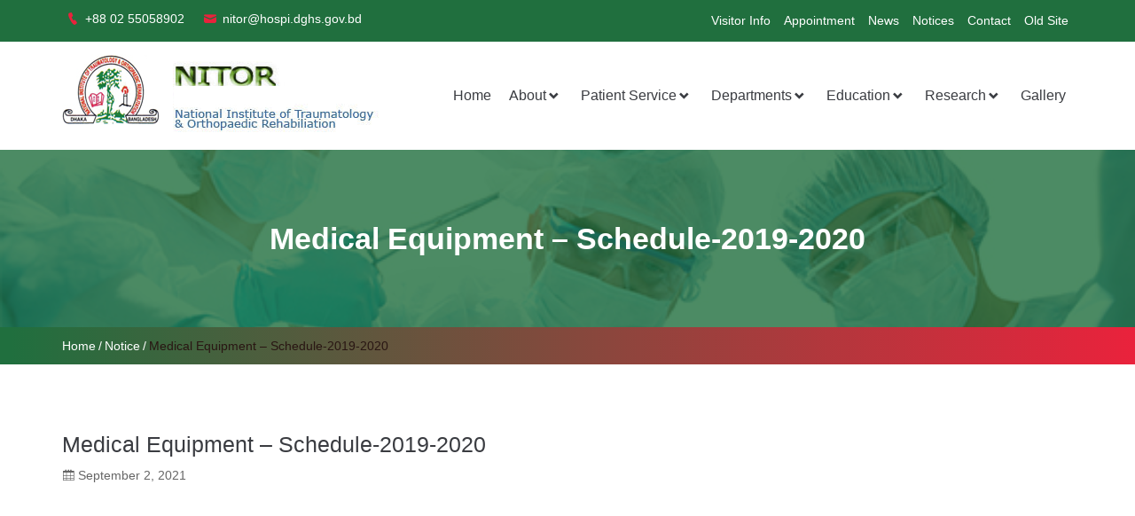

--- FILE ---
content_type: text/html; charset=UTF-8
request_url: https://nitor.gov.bd/notice/medical-equipment-schedule-2019-2020/
body_size: 11191
content:
<!DOCTYPE html>
<html lang="en-US">
<head>
    <meta charset="utf-8">
    <meta http-equiv="X-UA-Compatible" content="IE=edge">
    <meta name="viewport" content="width=device-width, initial-scale=1"> 
    <!-- HTML5 shim and Respond.js for IE8 support of HTML5 elements and media queries -->
    <!-- WARNING: Respond.js doesn't work if you view the page via file:// -->
    <!--[if lt IE 9]>
      <script src="https://oss.maxcdn.com/html5shiv/3.7.2/html5shiv.min.js"></script>
      <script src="https://oss.maxcdn.com/respond/1.4.2/respond.min.js"></script>
    <![endif]-->
    <title>Medical Equipment &#8211; Schedule-2019-2020 &#8211; National Institute of Traumatology &amp; Orthopaedic Rehabilitaion (NITOR)</title>
<meta name='robots' content='max-image-preview:large' />
<link rel='dns-prefetch' href='//cdnjs.cloudflare.com' />
<link rel='dns-prefetch' href='//fonts.googleapis.com' />
<link rel="alternate" title="oEmbed (JSON)" type="application/json+oembed" href="https://nitor.gov.bd/wp-json/oembed/1.0/embed?url=https%3A%2F%2Fnitor.gov.bd%2Fnotice%2Fmedical-equipment-schedule-2019-2020%2F" />
<link rel="alternate" title="oEmbed (XML)" type="text/xml+oembed" href="https://nitor.gov.bd/wp-json/oembed/1.0/embed?url=https%3A%2F%2Fnitor.gov.bd%2Fnotice%2Fmedical-equipment-schedule-2019-2020%2F&#038;format=xml" />
<style id='wp-img-auto-sizes-contain-inline-css' type='text/css'>
img:is([sizes=auto i],[sizes^="auto," i]){contain-intrinsic-size:3000px 1500px}
/*# sourceURL=wp-img-auto-sizes-contain-inline-css */
</style>
<style id='wp-emoji-styles-inline-css' type='text/css'>

	img.wp-smiley, img.emoji {
		display: inline !important;
		border: none !important;
		box-shadow: none !important;
		height: 1em !important;
		width: 1em !important;
		margin: 0 0.07em !important;
		vertical-align: -0.1em !important;
		background: none !important;
		padding: 0 !important;
	}
/*# sourceURL=wp-emoji-styles-inline-css */
</style>
<style id='wp-block-library-inline-css' type='text/css'>
:root{--wp-block-synced-color:#7a00df;--wp-block-synced-color--rgb:122,0,223;--wp-bound-block-color:var(--wp-block-synced-color);--wp-editor-canvas-background:#ddd;--wp-admin-theme-color:#007cba;--wp-admin-theme-color--rgb:0,124,186;--wp-admin-theme-color-darker-10:#006ba1;--wp-admin-theme-color-darker-10--rgb:0,107,160.5;--wp-admin-theme-color-darker-20:#005a87;--wp-admin-theme-color-darker-20--rgb:0,90,135;--wp-admin-border-width-focus:2px}@media (min-resolution:192dpi){:root{--wp-admin-border-width-focus:1.5px}}.wp-element-button{cursor:pointer}:root .has-very-light-gray-background-color{background-color:#eee}:root .has-very-dark-gray-background-color{background-color:#313131}:root .has-very-light-gray-color{color:#eee}:root .has-very-dark-gray-color{color:#313131}:root .has-vivid-green-cyan-to-vivid-cyan-blue-gradient-background{background:linear-gradient(135deg,#00d084,#0693e3)}:root .has-purple-crush-gradient-background{background:linear-gradient(135deg,#34e2e4,#4721fb 50%,#ab1dfe)}:root .has-hazy-dawn-gradient-background{background:linear-gradient(135deg,#faaca8,#dad0ec)}:root .has-subdued-olive-gradient-background{background:linear-gradient(135deg,#fafae1,#67a671)}:root .has-atomic-cream-gradient-background{background:linear-gradient(135deg,#fdd79a,#004a59)}:root .has-nightshade-gradient-background{background:linear-gradient(135deg,#330968,#31cdcf)}:root .has-midnight-gradient-background{background:linear-gradient(135deg,#020381,#2874fc)}:root{--wp--preset--font-size--normal:16px;--wp--preset--font-size--huge:42px}.has-regular-font-size{font-size:1em}.has-larger-font-size{font-size:2.625em}.has-normal-font-size{font-size:var(--wp--preset--font-size--normal)}.has-huge-font-size{font-size:var(--wp--preset--font-size--huge)}.has-text-align-center{text-align:center}.has-text-align-left{text-align:left}.has-text-align-right{text-align:right}.has-fit-text{white-space:nowrap!important}#end-resizable-editor-section{display:none}.aligncenter{clear:both}.items-justified-left{justify-content:flex-start}.items-justified-center{justify-content:center}.items-justified-right{justify-content:flex-end}.items-justified-space-between{justify-content:space-between}.screen-reader-text{border:0;clip-path:inset(50%);height:1px;margin:-1px;overflow:hidden;padding:0;position:absolute;width:1px;word-wrap:normal!important}.screen-reader-text:focus{background-color:#ddd;clip-path:none;color:#444;display:block;font-size:1em;height:auto;left:5px;line-height:normal;padding:15px 23px 14px;text-decoration:none;top:5px;width:auto;z-index:100000}html :where(.has-border-color){border-style:solid}html :where([style*=border-top-color]){border-top-style:solid}html :where([style*=border-right-color]){border-right-style:solid}html :where([style*=border-bottom-color]){border-bottom-style:solid}html :where([style*=border-left-color]){border-left-style:solid}html :where([style*=border-width]){border-style:solid}html :where([style*=border-top-width]){border-top-style:solid}html :where([style*=border-right-width]){border-right-style:solid}html :where([style*=border-bottom-width]){border-bottom-style:solid}html :where([style*=border-left-width]){border-left-style:solid}html :where(img[class*=wp-image-]){height:auto;max-width:100%}:where(figure){margin:0 0 1em}html :where(.is-position-sticky){--wp-admin--admin-bar--position-offset:var(--wp-admin--admin-bar--height,0px)}@media screen and (max-width:600px){html :where(.is-position-sticky){--wp-admin--admin-bar--position-offset:0px}}

/*# sourceURL=wp-block-library-inline-css */
</style><style id='global-styles-inline-css' type='text/css'>
:root{--wp--preset--aspect-ratio--square: 1;--wp--preset--aspect-ratio--4-3: 4/3;--wp--preset--aspect-ratio--3-4: 3/4;--wp--preset--aspect-ratio--3-2: 3/2;--wp--preset--aspect-ratio--2-3: 2/3;--wp--preset--aspect-ratio--16-9: 16/9;--wp--preset--aspect-ratio--9-16: 9/16;--wp--preset--color--black: #000000;--wp--preset--color--cyan-bluish-gray: #abb8c3;--wp--preset--color--white: #ffffff;--wp--preset--color--pale-pink: #f78da7;--wp--preset--color--vivid-red: #cf2e2e;--wp--preset--color--luminous-vivid-orange: #ff6900;--wp--preset--color--luminous-vivid-amber: #fcb900;--wp--preset--color--light-green-cyan: #7bdcb5;--wp--preset--color--vivid-green-cyan: #00d084;--wp--preset--color--pale-cyan-blue: #8ed1fc;--wp--preset--color--vivid-cyan-blue: #0693e3;--wp--preset--color--vivid-purple: #9b51e0;--wp--preset--gradient--vivid-cyan-blue-to-vivid-purple: linear-gradient(135deg,rgb(6,147,227) 0%,rgb(155,81,224) 100%);--wp--preset--gradient--light-green-cyan-to-vivid-green-cyan: linear-gradient(135deg,rgb(122,220,180) 0%,rgb(0,208,130) 100%);--wp--preset--gradient--luminous-vivid-amber-to-luminous-vivid-orange: linear-gradient(135deg,rgb(252,185,0) 0%,rgb(255,105,0) 100%);--wp--preset--gradient--luminous-vivid-orange-to-vivid-red: linear-gradient(135deg,rgb(255,105,0) 0%,rgb(207,46,46) 100%);--wp--preset--gradient--very-light-gray-to-cyan-bluish-gray: linear-gradient(135deg,rgb(238,238,238) 0%,rgb(169,184,195) 100%);--wp--preset--gradient--cool-to-warm-spectrum: linear-gradient(135deg,rgb(74,234,220) 0%,rgb(151,120,209) 20%,rgb(207,42,186) 40%,rgb(238,44,130) 60%,rgb(251,105,98) 80%,rgb(254,248,76) 100%);--wp--preset--gradient--blush-light-purple: linear-gradient(135deg,rgb(255,206,236) 0%,rgb(152,150,240) 100%);--wp--preset--gradient--blush-bordeaux: linear-gradient(135deg,rgb(254,205,165) 0%,rgb(254,45,45) 50%,rgb(107,0,62) 100%);--wp--preset--gradient--luminous-dusk: linear-gradient(135deg,rgb(255,203,112) 0%,rgb(199,81,192) 50%,rgb(65,88,208) 100%);--wp--preset--gradient--pale-ocean: linear-gradient(135deg,rgb(255,245,203) 0%,rgb(182,227,212) 50%,rgb(51,167,181) 100%);--wp--preset--gradient--electric-grass: linear-gradient(135deg,rgb(202,248,128) 0%,rgb(113,206,126) 100%);--wp--preset--gradient--midnight: linear-gradient(135deg,rgb(2,3,129) 0%,rgb(40,116,252) 100%);--wp--preset--font-size--small: 13px;--wp--preset--font-size--medium: 20px;--wp--preset--font-size--large: 36px;--wp--preset--font-size--x-large: 42px;--wp--preset--spacing--20: 0.44rem;--wp--preset--spacing--30: 0.67rem;--wp--preset--spacing--40: 1rem;--wp--preset--spacing--50: 1.5rem;--wp--preset--spacing--60: 2.25rem;--wp--preset--spacing--70: 3.38rem;--wp--preset--spacing--80: 5.06rem;--wp--preset--shadow--natural: 6px 6px 9px rgba(0, 0, 0, 0.2);--wp--preset--shadow--deep: 12px 12px 50px rgba(0, 0, 0, 0.4);--wp--preset--shadow--sharp: 6px 6px 0px rgba(0, 0, 0, 0.2);--wp--preset--shadow--outlined: 6px 6px 0px -3px rgb(255, 255, 255), 6px 6px rgb(0, 0, 0);--wp--preset--shadow--crisp: 6px 6px 0px rgb(0, 0, 0);}:where(.is-layout-flex){gap: 0.5em;}:where(.is-layout-grid){gap: 0.5em;}body .is-layout-flex{display: flex;}.is-layout-flex{flex-wrap: wrap;align-items: center;}.is-layout-flex > :is(*, div){margin: 0;}body .is-layout-grid{display: grid;}.is-layout-grid > :is(*, div){margin: 0;}:where(.wp-block-columns.is-layout-flex){gap: 2em;}:where(.wp-block-columns.is-layout-grid){gap: 2em;}:where(.wp-block-post-template.is-layout-flex){gap: 1.25em;}:where(.wp-block-post-template.is-layout-grid){gap: 1.25em;}.has-black-color{color: var(--wp--preset--color--black) !important;}.has-cyan-bluish-gray-color{color: var(--wp--preset--color--cyan-bluish-gray) !important;}.has-white-color{color: var(--wp--preset--color--white) !important;}.has-pale-pink-color{color: var(--wp--preset--color--pale-pink) !important;}.has-vivid-red-color{color: var(--wp--preset--color--vivid-red) !important;}.has-luminous-vivid-orange-color{color: var(--wp--preset--color--luminous-vivid-orange) !important;}.has-luminous-vivid-amber-color{color: var(--wp--preset--color--luminous-vivid-amber) !important;}.has-light-green-cyan-color{color: var(--wp--preset--color--light-green-cyan) !important;}.has-vivid-green-cyan-color{color: var(--wp--preset--color--vivid-green-cyan) !important;}.has-pale-cyan-blue-color{color: var(--wp--preset--color--pale-cyan-blue) !important;}.has-vivid-cyan-blue-color{color: var(--wp--preset--color--vivid-cyan-blue) !important;}.has-vivid-purple-color{color: var(--wp--preset--color--vivid-purple) !important;}.has-black-background-color{background-color: var(--wp--preset--color--black) !important;}.has-cyan-bluish-gray-background-color{background-color: var(--wp--preset--color--cyan-bluish-gray) !important;}.has-white-background-color{background-color: var(--wp--preset--color--white) !important;}.has-pale-pink-background-color{background-color: var(--wp--preset--color--pale-pink) !important;}.has-vivid-red-background-color{background-color: var(--wp--preset--color--vivid-red) !important;}.has-luminous-vivid-orange-background-color{background-color: var(--wp--preset--color--luminous-vivid-orange) !important;}.has-luminous-vivid-amber-background-color{background-color: var(--wp--preset--color--luminous-vivid-amber) !important;}.has-light-green-cyan-background-color{background-color: var(--wp--preset--color--light-green-cyan) !important;}.has-vivid-green-cyan-background-color{background-color: var(--wp--preset--color--vivid-green-cyan) !important;}.has-pale-cyan-blue-background-color{background-color: var(--wp--preset--color--pale-cyan-blue) !important;}.has-vivid-cyan-blue-background-color{background-color: var(--wp--preset--color--vivid-cyan-blue) !important;}.has-vivid-purple-background-color{background-color: var(--wp--preset--color--vivid-purple) !important;}.has-black-border-color{border-color: var(--wp--preset--color--black) !important;}.has-cyan-bluish-gray-border-color{border-color: var(--wp--preset--color--cyan-bluish-gray) !important;}.has-white-border-color{border-color: var(--wp--preset--color--white) !important;}.has-pale-pink-border-color{border-color: var(--wp--preset--color--pale-pink) !important;}.has-vivid-red-border-color{border-color: var(--wp--preset--color--vivid-red) !important;}.has-luminous-vivid-orange-border-color{border-color: var(--wp--preset--color--luminous-vivid-orange) !important;}.has-luminous-vivid-amber-border-color{border-color: var(--wp--preset--color--luminous-vivid-amber) !important;}.has-light-green-cyan-border-color{border-color: var(--wp--preset--color--light-green-cyan) !important;}.has-vivid-green-cyan-border-color{border-color: var(--wp--preset--color--vivid-green-cyan) !important;}.has-pale-cyan-blue-border-color{border-color: var(--wp--preset--color--pale-cyan-blue) !important;}.has-vivid-cyan-blue-border-color{border-color: var(--wp--preset--color--vivid-cyan-blue) !important;}.has-vivid-purple-border-color{border-color: var(--wp--preset--color--vivid-purple) !important;}.has-vivid-cyan-blue-to-vivid-purple-gradient-background{background: var(--wp--preset--gradient--vivid-cyan-blue-to-vivid-purple) !important;}.has-light-green-cyan-to-vivid-green-cyan-gradient-background{background: var(--wp--preset--gradient--light-green-cyan-to-vivid-green-cyan) !important;}.has-luminous-vivid-amber-to-luminous-vivid-orange-gradient-background{background: var(--wp--preset--gradient--luminous-vivid-amber-to-luminous-vivid-orange) !important;}.has-luminous-vivid-orange-to-vivid-red-gradient-background{background: var(--wp--preset--gradient--luminous-vivid-orange-to-vivid-red) !important;}.has-very-light-gray-to-cyan-bluish-gray-gradient-background{background: var(--wp--preset--gradient--very-light-gray-to-cyan-bluish-gray) !important;}.has-cool-to-warm-spectrum-gradient-background{background: var(--wp--preset--gradient--cool-to-warm-spectrum) !important;}.has-blush-light-purple-gradient-background{background: var(--wp--preset--gradient--blush-light-purple) !important;}.has-blush-bordeaux-gradient-background{background: var(--wp--preset--gradient--blush-bordeaux) !important;}.has-luminous-dusk-gradient-background{background: var(--wp--preset--gradient--luminous-dusk) !important;}.has-pale-ocean-gradient-background{background: var(--wp--preset--gradient--pale-ocean) !important;}.has-electric-grass-gradient-background{background: var(--wp--preset--gradient--electric-grass) !important;}.has-midnight-gradient-background{background: var(--wp--preset--gradient--midnight) !important;}.has-small-font-size{font-size: var(--wp--preset--font-size--small) !important;}.has-medium-font-size{font-size: var(--wp--preset--font-size--medium) !important;}.has-large-font-size{font-size: var(--wp--preset--font-size--large) !important;}.has-x-large-font-size{font-size: var(--wp--preset--font-size--x-large) !important;}
/*# sourceURL=global-styles-inline-css */
</style>

<style id='classic-theme-styles-inline-css' type='text/css'>
/*! This file is auto-generated */
.wp-block-button__link{color:#fff;background-color:#32373c;border-radius:9999px;box-shadow:none;text-decoration:none;padding:calc(.667em + 2px) calc(1.333em + 2px);font-size:1.125em}.wp-block-file__button{background:#32373c;color:#fff;text-decoration:none}
/*# sourceURL=/wp-includes/css/classic-themes.min.css */
</style>
<link rel='stylesheet' id='contact-form-7-css' href='https://nitor.gov.bd/wp-content/plugins/contact-form-7/includes/css/styles.css?ver=6.1.4' type='text/css' media='all' />
<link rel='stylesheet' id='font-Poppins-css' href='//fonts.googleapis.com/css2?family=Open+Sans%3Awght%40400%3B600&#038;display=swap&#038;ver=6.9' type='text/css' media='all' />
<link rel='stylesheet' id='magnific-pop-css' href='https://cdnjs.cloudflare.com/ajax/libs/magnific-popup.js/1.1.0/magnific-popup.min.css?ver=6.9' type='text/css' media='all' />
<link rel='stylesheet' id='bootstrap-css' href='https://nitor.gov.bd/wp-content/themes/nitor/assets/css/vendor/bootstrap.min.css?ver=6.9' type='text/css' media='all' />
<link rel='stylesheet' id='iconfont-css' href='https://nitor.gov.bd/wp-content/themes/nitor/assets/css/vendor/iconfont.css?ver=6.9' type='text/css' media='all' />
<link rel='stylesheet' id='plugins-css' href='https://nitor.gov.bd/wp-content/themes/nitor/assets/css/plugins/plugins.css?ver=6.9' type='text/css' media='all' />
<link rel='stylesheet' id='style-css' href='https://nitor.gov.bd/wp-content/themes/nitor/assets/sass/style.css?ver=6.9' type='text/css' media='all' />
<link rel='stylesheet' id='gallerycss-css' href='https://nitor.gov.bd/wp-content/themes/nitor/assets/css/gallery.css?ver=6.9' type='text/css' media='all' />
<link rel='stylesheet' id='MainSlider-css' href='https://nitor.gov.bd/wp-content/themes/nitor/assets/css/banner_style.css?ver=6.9' type='text/css' media='all' />
<link rel='stylesheet' id='dsrnitortas-css' href='https://nitor.gov.bd/wp-content/themes/nitor/style.css?ver=6.9' type='text/css' media='all' />
<script type="text/javascript" src="https://nitor.gov.bd/wp-includes/js/jquery/jquery.min.js?ver=3.7.1" id="jquery-core-js"></script>
<script type="text/javascript" src="https://nitor.gov.bd/wp-includes/js/jquery/jquery-migrate.min.js?ver=3.4.1" id="jquery-migrate-js"></script>
<link rel="https://api.w.org/" href="https://nitor.gov.bd/wp-json/" /><link rel="EditURI" type="application/rsd+xml" title="RSD" href="https://nitor.gov.bd/xmlrpc.php?rsd" />
<meta name="generator" content="WordPress 6.9" />
<link rel="canonical" href="https://nitor.gov.bd/notice/medical-equipment-schedule-2019-2020/" />
<link rel='shortlink' href='https://nitor.gov.bd/?p=477' />
<link rel="icon" href="https://nitor.gov.bd/wp-content/uploads/2021/08/cropped-logo-32x32.jpg" sizes="32x32" />
<link rel="icon" href="https://nitor.gov.bd/wp-content/uploads/2021/08/cropped-logo-192x192.jpg" sizes="192x192" />
<link rel="apple-touch-icon" href="https://nitor.gov.bd/wp-content/uploads/2021/08/cropped-logo-180x180.jpg" />
<meta name="msapplication-TileImage" content="https://nitor.gov.bd/wp-content/uploads/2021/08/cropped-logo-270x270.jpg" />
		<style type="text/css" id="wp-custom-css">
			/* =WordPress Core
-------------------------------------------------------------- */
/* .alignnone {
  margin: 5px 20px 20px 0;
}
 */
 .aligncenter,
 div.aligncenter {
   display: block;
   margin: 5px auto 5px auto;
 }
 
 .alignright {
   float: right;
   margin: 5px 0 20px 20px;
 }
 
 .alignleft {
   float: left;
   margin: 5px 20px 20px 0;
 }
 
 a img.alignright {
   float: right;
   margin: 5px 0 20px 20px;
 }
 
 a img.alignnone {
   margin: 5px 20px 20px 0;
 }
 
 a img.alignleft {
   float: left;
   margin: 5px 20px 20px 0;
 }
 
 a img.aligncenter {
   display: block;
   margin-left: auto;
   margin-right: auto;
 }
 
 .wp-caption {
   background: #fff;
   border: 1px solid #f0f0f0;
   max-width: 96%; / Image does not overflow the content area /
   padding: 5px 3px 10px;
   text-align: center;
 }
 
 .wp-caption.alignnone {
   margin: 5px 20px 20px 0;
 }
 
 .wp-caption.alignleft {
   margin: 5px 20px 20px 0;
 }
 
 .wp-caption.alignright {
   margin: 5px 0 20px 20px;
 }
 
 .wp-caption img {
   border: 0 none;
   height: auto;
   margin: 0;
   max-width: 98.5%;
   padding: 0;
   width: auto;
 }
 
 .wp-caption p.wp-caption-text {
   font-size: 11px;
   line-height: 17px;
   margin: 0;
   padding: 0 4px 5px;
 }
 
 / Text meant only for screen readers. /
 .screen-reader-text {
   border: 0;
   clip: rect(1px, 1px, 1px, 1px);
   -webkit-clip-path: inset(50%);
   clip-path: inset(50%);
   height: 1px;
   margin: -1px;
   overflow: hidden;
   padding: 0;
   position: absolute !important;
   width: 1px;
   word-wrap: normal !important; / Many screen reader and browser combinations announce broken words as they would appear visually. /
 }
 
 .screen-reader-text:focus {
   background-color: #eee;
   clip: auto !important;
   -webkit-clip-path: none;
   clip-path: none;
   color: #444;
   display: block;
   font-size: 1em;
   height: auto;
   left: 5px;
   line-height: normal;
   padding: 15px 23px 14px;
   text-decoration: none;
   top: 5px;
   width: auto;
   z-index: 100000;
   / Above WP toolbar. /
 }




.wp-caption{
	max-width: 100%;
}
#mobileMenu:not(.mm-menu){
    display: none;
}

.single-box-info .img-part img{
	object-position: top;
}

.popup-gallery .image_box{
	padding-bottom:20px;
}
.popup-gallery .image_box img{
	object-fit:cover;
}

/* Team Member  */
.teamMember{
	img{
		width:100%!important;
	}
	
}

.memberBio ul{
			padding:0px;
			margin:0px;
			list-style:none;
		}

.skillTag>ul>li{
	padding:10px 0px;
}

.postid-718 .page-content{
	overflow:scroll;
}
	@media only screen and (min-width:720px){
		.postid-718 .page-content{
	overflow:auto;
}
	}


.single-box-info .img-part img{
	height:400px;
}

.single-box-info .content-part p{
	display:none;
}		</style>
		  
</head>
<body id="body" class="wp-singular notice-template-default single single-notice postid-477 wp-theme-nitor">
    <!-- Search Popup Start -->
    <div id="search-popup" class="search-popup">
        <div class="close-search">
            <span>Close</span>
        </div>
        <div class="popup-inner">
            <div class="overlay-layer"></div>
            <div class="search-form">
                <form role="search" method="get" action="https://nitor.gov.bd/">
                    <div class="form-group">
                        <fieldset>
                            <input type="search" class="form-control" name="s" value=""
                                placeholder="Search Here" required>
                            <input type="submit" value="Search Now!" class="theme-btn style-four">
                        </fieldset>
                    </div>
                </form>
            </div>
        </div>
    </div>
    <!-- Search Popup End -->
    <!-- Header Start -->
        <header id="header-hd">
        <div class="top-header">
            <div class="container">
                <div class="row">
                    <div class="col-12">
                        <div class="top-header-inner d-flex">
                            <div class="header-top-left">
                                <ul>
                                    <li>
                                        <a href="tel:+880255058902">
                                            <i class="icofont-ui-call"></i>
                                            <span>+88 02 55058902</span>
                                        </a>
                                    </li>
                                    <li>
                                        <a href="mailto:nitor@hospi.dghs.gov.bd">
                                            <i class="icofont-ui-message"></i>
                                            <span>nitor@hospi.dghs.gov.bd</span>
                                        </a>
                                    </li>
                                </ul>
                            </div>
                            <div class="header-top-right">
                            <nav class="menu-top-menu-container"><ul id="menu-top-menu" class=""><li id="menu-item-369" class="menu-item menu-item-type-post_type menu-item-object-page menu-item-369"><a href="https://nitor.gov.bd/visitor-info/">Visitor Info</a></li>
<li id="menu-item-368" class="menu-item menu-item-type-post_type menu-item-object-page menu-item-368"><a href="https://nitor.gov.bd/appointment/">Appointment</a></li>
<li id="menu-item-370" class="menu-item menu-item-type-post_type menu-item-object-page current_page_parent menu-item-370"><a href="https://nitor.gov.bd/news/">News</a></li>
<li id="menu-item-367" class="menu-item menu-item-type-post_type menu-item-object-page menu-item-367"><a href="https://nitor.gov.bd/notice/">Notices</a></li>
<li id="menu-item-164" class="menu-item menu-item-type-post_type menu-item-object-page menu-item-164"><a href="https://nitor.gov.bd/contact/">Contact</a></li>
<li id="menu-item-738" class="menu-item menu-item-type-custom menu-item-object-custom menu-item-738"><a target="_blank" href="https://old.nitor.gov.bd/">Old Site</a></li>
</ul></nav>                            </div>
                        </div>
                    </div>
                </div>
            </div>
        </div>
        <div class="bottom-header-hd">
            <div class="container">
                <div class="row">
                    <div class="col-12">
                        <div class="bottom-header">
                            <div class="logo-area">
                                <a href="https://nitor.gov.bd">
                                    <img src="https://nitor.gov.bd/wp-content/uploads/2021/08/logo.jpg" alt="National Institute of Traumatology &amp; Orthopaedic Rehabilitaion (NITOR)">
                                    <div class="logo-name"></div>
                                </a>
                            </div>
                            <!-- Desktop Menu Start -->
                            <nav id="desktopMenu" class="menu-area d-none d-lg-block"><ul id="menu-main-nav" class=""><li id="menu-item-170" class="menu-item menu-item-type-post_type menu-item-object-page menu-item-home menu-item-170"><a href="https://nitor.gov.bd/">Home</a></li>
<li id="menu-item-169" class="menu-item menu-item-type-post_type menu-item-object-page menu-item-has-children menu-item-169"><a href="https://nitor.gov.bd/about/">About</a>
<ul class="sub-menu">
	<li id="menu-item-212" class="menu-item menu-item-type-post_type menu-item-object-page menu-item-212"><a href="https://nitor.gov.bd/about/">About NITOR</a></li>
	<li id="menu-item-211" class="menu-item menu-item-type-post_type menu-item-object-page menu-item-211"><a href="https://nitor.gov.bd/about/present-overview/">Present Overview of NITOR</a></li>
	<li id="menu-item-402" class="menu-item menu-item-type-post_type menu-item-object-page menu-item-has-children menu-item-402"><a href="https://nitor.gov.bd/administration/">Administration</a>
	<ul class="sub-menu">
		<li id="menu-item-1133" class="menu-item menu-item-type-custom menu-item-object-custom menu-item-1133"><a href="https://nitor.gov.bd/about/organogram-of-nitor/">Organogram of Nitor</a></li>
		<li id="menu-item-401" class="menu-item menu-item-type-post_type menu-item-object-page menu-item-401"><a href="https://nitor.gov.bd/directors/">Directors</a></li>
	</ul>
</li>
	<li id="menu-item-388" class="menu-item menu-item-type-custom menu-item-object-custom menu-item-388"><a href="https://nitor.gov.bd/nurse/">List of Nurses</a></li>
	<li id="menu-item-393" class="menu-item menu-item-type-custom menu-item-object-custom menu-item-393"><a href="https://nitor.gov.bd/officer/">List of Officers</a></li>
	<li id="menu-item-396" class="menu-item menu-item-type-custom menu-item-object-custom menu-item-396"><a href="https://nitor.gov.bd/staff/">List of Staffs</a></li>
</ul>
</li>
<li id="menu-item-236" class="menu-item menu-item-type-post_type menu-item-object-page menu-item-has-children menu-item-236"><a href="https://nitor.gov.bd/patient-service/">Patient Service</a>
<ul class="sub-menu">
	<li id="menu-item-240" class="menu-item menu-item-type-post_type menu-item-object-page menu-item-240"><a href="https://nitor.gov.bd/patient-service/">Patient Service overview</a></li>
	<li id="menu-item-239" class="menu-item menu-item-type-post_type menu-item-object-page menu-item-239"><a href="https://nitor.gov.bd/patient-service/emergency/">Emergency Services</a></li>
	<li id="menu-item-238" class="menu-item menu-item-type-post_type menu-item-object-page menu-item-238"><a href="https://nitor.gov.bd/patient-service/inpatient/">Inpatient service</a></li>
	<li id="menu-item-237" class="menu-item menu-item-type-post_type menu-item-object-page menu-item-237"><a href="https://nitor.gov.bd/patient-service/outdoor/">Outdoor services</a></li>
</ul>
</li>
<li id="menu-item-545" class="left-drop menu-item menu-item-type-custom menu-item-object-custom menu-item-has-children menu-item-545"><a href="https://nitor.gov.bd/department/">Departments</a>
<ul class="sub-menu">
	<li id="menu-item-1319" class="left-drop menu-item menu-item-type-custom menu-item-object-custom menu-item-has-children menu-item-1319"><a href="#">Faculties</a>
	<ul class="sub-menu">
		<li id="menu-item-1320" class="menu-item menu-item-type-post_type menu-item-object-unit menu-item-1320"><a href="https://nitor.gov.bd/unit/blue-unit-i/">Blue Unit I</a></li>
		<li id="menu-item-1322" class="menu-item menu-item-type-post_type menu-item-object-unit menu-item-1322"><a href="https://nitor.gov.bd/unit/blue-unit-ii/">Blue Unit II</a></li>
		<li id="menu-item-1324" class="menu-item menu-item-type-post_type menu-item-object-unit menu-item-1324"><a href="https://nitor.gov.bd/unit/green-unit-i/">Green Unit I</a></li>
		<li id="menu-item-1341" class="menu-item menu-item-type-post_type menu-item-object-unit menu-item-1341"><a href="https://nitor.gov.bd/unit/green-unit-ii/">Green Unit II</a></li>
		<li id="menu-item-1339" class="menu-item menu-item-type-post_type menu-item-object-unit menu-item-1339"><a href="https://nitor.gov.bd/unit/pink-unit-i/">Pink Unit I</a></li>
		<li id="menu-item-1338" class="menu-item menu-item-type-post_type menu-item-object-unit menu-item-1338"><a href="https://nitor.gov.bd/unit/pink-unit-ii/">Pink Unit II</a></li>
		<li id="menu-item-1337" class="menu-item menu-item-type-post_type menu-item-object-unit menu-item-1337"><a href="https://nitor.gov.bd/unit/red-unit-i/">Red Unit I</a></li>
		<li id="menu-item-1336" class="menu-item menu-item-type-post_type menu-item-object-unit menu-item-1336"><a href="https://nitor.gov.bd/unit/red-unit-ii/">Red Unit II</a></li>
		<li id="menu-item-1335" class="menu-item menu-item-type-post_type menu-item-object-unit menu-item-1335"><a href="https://nitor.gov.bd/unit/violet-unit-i/">Violet Unit I</a></li>
		<li id="menu-item-1334" class="menu-item menu-item-type-post_type menu-item-object-unit menu-item-1334"><a href="https://nitor.gov.bd/unit/violet-unit-ii/">Violet Unit II</a></li>
		<li id="menu-item-1468" class="menu-item menu-item-type-post_type menu-item-object-unit menu-item-1468"><a href="https://nitor.gov.bd/unit/yellow-unit-i/">Yellow Unit I</a></li>
		<li id="menu-item-1420" class="menu-item menu-item-type-post_type menu-item-object-unit menu-item-1420"><a href="https://nitor.gov.bd/unit/yellow-ii/">Yellow Unit-II</a></li>
	</ul>
</li>
	<li id="menu-item-664" class="left-drop menu-item menu-item-type-post_type menu-item-object-page menu-item-has-children menu-item-664"><a href="https://nitor.gov.bd/subspecialty/">Subspecialty</a>
	<ul class="sub-menu">
		<li id="menu-item-667" class="menu-item menu-item-type-post_type menu-item-object-department menu-item-667"><a href="https://nitor.gov.bd/department/arthroplasty/">Arthroplasty</a></li>
		<li id="menu-item-692" class="menu-item menu-item-type-post_type menu-item-object-department menu-item-692"><a href="https://nitor.gov.bd/department/arthroscopy/">Arthroscopy</a></li>
		<li id="menu-item-691" class="menu-item menu-item-type-post_type menu-item-object-department menu-item-691"><a href="https://nitor.gov.bd/department/hand-surgery/">Hand Surgery</a></li>
		<li id="menu-item-690" class="menu-item menu-item-type-post_type menu-item-object-department menu-item-690"><a href="https://nitor.gov.bd/department/paediatric-orthopaedics/">Paediatric Orthopaedics</a></li>
		<li id="menu-item-689" class="menu-item menu-item-type-post_type menu-item-object-department menu-item-689"><a href="https://nitor.gov.bd/department/musculo-skeletal-tumor-surgery/">Musculo-skeletal tumor surgery</a></li>
		<li id="menu-item-688" class="menu-item menu-item-type-post_type menu-item-object-department menu-item-688"><a href="https://nitor.gov.bd/department/spine-surgery/">Spine Surgery</a></li>
		<li id="menu-item-687" class="menu-item menu-item-type-post_type menu-item-object-department menu-item-687"><a href="https://nitor.gov.bd/department/reconstructive-deformity-correction-surgery/">Reconstructive &#038; Deformity correction surgery</a></li>
	</ul>
</li>
	<li id="menu-item-706" class="left-drop menu-item menu-item-type-custom menu-item-object-custom menu-item-has-children menu-item-706"><a href="#">Clinical Units</a>
	<ul class="sub-menu">
		<li id="menu-item-709" class="menu-item menu-item-type-post_type menu-item-object-department menu-item-709"><a href="https://nitor.gov.bd/department/plastic-surgery-unit/">Plastic Surgery Unit</a></li>
		<li id="menu-item-708" class="menu-item menu-item-type-post_type menu-item-object-department menu-item-708"><a href="https://nitor.gov.bd/department/699-2/">Anaesthesiology</a></li>
		<li id="menu-item-707" class="menu-item menu-item-type-post_type menu-item-object-department menu-item-707"><a href="https://nitor.gov.bd/department/physical-medicine-2/">Physical Medicine</a></li>
		<li id="menu-item-735" class="menu-item menu-item-type-post_type menu-item-object-department menu-item-735"><a href="https://nitor.gov.bd/department/radiology-imaging-2/">Radiology &#038; Imaging</a></li>
		<li id="menu-item-734" class="menu-item menu-item-type-post_type menu-item-object-department menu-item-734"><a href="https://nitor.gov.bd/department/laboratory-medicine/">Laboratory Medicine</a></li>
		<li id="menu-item-733" class="menu-item menu-item-type-post_type menu-item-object-department menu-item-733"><a href="https://nitor.gov.bd/department/cardiology-2/">Cardiology</a></li>
		<li id="menu-item-1114" class="menu-item menu-item-type-post_type menu-item-object-department menu-item-1114"><a href="https://nitor.gov.bd/department/endocrinology/">Endocrinology</a></li>
		<li id="menu-item-732" class="menu-item menu-item-type-post_type menu-item-object-department menu-item-732"><a href="https://nitor.gov.bd/department/transfusion-medicine-2/">Transfusion Medicine</a></li>
		<li id="menu-item-731" class="menu-item menu-item-type-post_type menu-item-object-department menu-item-731"><a href="https://nitor.gov.bd/department/limb-brace-workshop-2/">Limb Brace Workshop</a></li>
		<li id="menu-item-730" class="menu-item menu-item-type-post_type menu-item-object-department menu-item-730"><a href="https://nitor.gov.bd/department/social-welfare-2/">Social welfare</a></li>
		<li id="menu-item-1421" class="menu-item menu-item-type-custom menu-item-object-custom menu-item-1421"><a href="#">Nephrology</a></li>
		<li id="menu-item-1422" class="menu-item menu-item-type-custom menu-item-object-custom menu-item-1422"><a href="#">Urology</a></li>
		<li id="menu-item-1423" class="menu-item menu-item-type-custom menu-item-object-custom menu-item-1423"><a href="#">Vascular Surgery</a></li>
		<li id="menu-item-1424" class="menu-item menu-item-type-custom menu-item-object-custom menu-item-1424"><a href="#">Maxillofacial Surgery</a></li>
		<li id="menu-item-1425" class="menu-item menu-item-type-custom menu-item-object-custom menu-item-1425"><a href="#">Endocrine</a></li>
		<li id="menu-item-1426" class="menu-item menu-item-type-custom menu-item-object-custom menu-item-1426"><a href="#">Medicine</a></li>
	</ul>
</li>
</ul>
</li>
<li id="menu-item-341" class="menu-item menu-item-type-post_type menu-item-object-page menu-item-has-children menu-item-341"><a href="https://nitor.gov.bd/education/">Education</a>
<ul class="sub-menu">
	<li id="menu-item-338" class="menu-item menu-item-type-post_type menu-item-object-page menu-item-338"><a href="https://nitor.gov.bd/education/">Education and training overview</a></li>
	<li id="menu-item-340" class="menu-item menu-item-type-post_type menu-item-object-page menu-item-340"><a href="https://nitor.gov.bd/education/academic-council/">Academic Council</a></li>
	<li id="menu-item-339" class="menu-item menu-item-type-post_type menu-item-object-page menu-item-has-children menu-item-339"><a href="https://nitor.gov.bd/education/postgraduate-degree/">Post Graduate Courses</a>
	<ul class="sub-menu">
		<li id="menu-item-343" class="menu-item menu-item-type-custom menu-item-object-custom menu-item-343"><a href="https://nitor.gov.bd/wp-content/uploads/2021/08/MS.pdf">Masters of Surgery</a></li>
		<li id="menu-item-344" class="menu-item menu-item-type-custom menu-item-object-custom menu-item-344"><a href="#">Diploma in Ortho.</a></li>
	</ul>
</li>
	<li id="menu-item-345" class="menu-item menu-item-type-custom menu-item-object-custom menu-item-345"><a target="_blank" href="https://nitor.gov.bd/wp-content/uploads/2021/08/bsc.pdf">B.Sc  in Physiotherapy</a></li>
	<li id="menu-item-346" class="menu-item menu-item-type-custom menu-item-object-custom menu-item-has-children menu-item-346"><a href="#">Student support</a>
	<ul class="sub-menu">
		<li id="menu-item-353" class="menu-item menu-item-type-post_type menu-item-object-page menu-item-353"><a href="https://nitor.gov.bd/education/library-service/">Library service</a></li>
		<li id="menu-item-357" class="menu-item menu-item-type-post_type menu-item-object-page menu-item-357"><a href="https://nitor.gov.bd/education/pathology-museum/">Pathology Museum</a></li>
		<li id="menu-item-356" class="menu-item menu-item-type-post_type menu-item-object-page menu-item-356"><a href="https://nitor.gov.bd/education/accomodation/">Accomodation</a></li>
	</ul>
</li>
	<li id="menu-item-360" class="menu-item menu-item-type-custom menu-item-object-custom menu-item-360"><a target="_blank" href="https://nitor.gov.bd/wp-content/uploads/2021/08/acca_fees.pdf">Academic Fees</a></li>
	<li id="menu-item-1427" class="menu-item menu-item-type-taxonomy menu-item-object-notice_cat menu-item-1427"><a href="https://nitor.gov.bd/notice_cat/academic/">Academic Notices</a></li>
</ul>
</li>
<li id="menu-item-318" class="left-drop menu-item menu-item-type-post_type menu-item-object-page menu-item-has-children menu-item-318"><a href="https://nitor.gov.bd/research/">Research</a>
<ul class="sub-menu">
	<li id="menu-item-321" class="menu-item menu-item-type-post_type menu-item-object-page menu-item-321"><a href="https://nitor.gov.bd/research/">Overview</a></li>
	<li id="menu-item-323" class="menu-item menu-item-type-post_type menu-item-object-page menu-item-has-children menu-item-323"><a href="https://nitor.gov.bd/research/upper-limb-thesis/">Thesis</a>
	<ul class="sub-menu">
		<li id="menu-item-320" class="menu-item menu-item-type-post_type menu-item-object-page menu-item-320"><a href="https://nitor.gov.bd/research/upper-limb-thesis/">Upper Limb</a></li>
		<li id="menu-item-319" class="menu-item menu-item-type-post_type menu-item-object-page menu-item-319"><a href="https://nitor.gov.bd/research/lower-limb-thesis/">Lower Limb</a></li>
	</ul>
</li>
	<li id="menu-item-327" class="menu-item menu-item-type-custom menu-item-object-custom menu-item-327"><a target="_blank" href="https://nitor.gov.bd/wp-content/uploads/2021/08/bsc.pdf">Case Report</a></li>
</ul>
</li>
<li id="menu-item-251" class="menu-item menu-item-type-post_type menu-item-object-page menu-item-251"><a href="https://nitor.gov.bd/gallery/">Gallery</a></li>
</ul></nav>                            <!-- Desktop Menu End -->
                            <a href="#mobileMenu" class="nav-toggler">
                                <i class="icofont-align-right"></i>
                            </a>
                            <!-- Mobile Menu Start -->
                            <nav id="mobileMenu" class="menu-main-nav-container"><ul id="menu-main-nav-1" class=""><li class="menu-item menu-item-type-post_type menu-item-object-page menu-item-home menu-item-170"><a href="https://nitor.gov.bd/">Home</a></li>
<li class="menu-item menu-item-type-post_type menu-item-object-page menu-item-has-children menu-item-169"><a href="https://nitor.gov.bd/about/">About</a>
<ul class="sub-menu">
	<li class="menu-item menu-item-type-post_type menu-item-object-page menu-item-212"><a href="https://nitor.gov.bd/about/">About NITOR</a></li>
	<li class="menu-item menu-item-type-post_type menu-item-object-page menu-item-211"><a href="https://nitor.gov.bd/about/present-overview/">Present Overview of NITOR</a></li>
	<li class="menu-item menu-item-type-post_type menu-item-object-page menu-item-has-children menu-item-402"><a href="https://nitor.gov.bd/administration/">Administration</a>
	<ul class="sub-menu">
		<li class="menu-item menu-item-type-custom menu-item-object-custom menu-item-1133"><a href="https://nitor.gov.bd/about/organogram-of-nitor/">Organogram of Nitor</a></li>
		<li class="menu-item menu-item-type-post_type menu-item-object-page menu-item-401"><a href="https://nitor.gov.bd/directors/">Directors</a></li>
	</ul>
</li>
	<li class="menu-item menu-item-type-custom menu-item-object-custom menu-item-388"><a href="https://nitor.gov.bd/nurse/">List of Nurses</a></li>
	<li class="menu-item menu-item-type-custom menu-item-object-custom menu-item-393"><a href="https://nitor.gov.bd/officer/">List of Officers</a></li>
	<li class="menu-item menu-item-type-custom menu-item-object-custom menu-item-396"><a href="https://nitor.gov.bd/staff/">List of Staffs</a></li>
</ul>
</li>
<li class="menu-item menu-item-type-post_type menu-item-object-page menu-item-has-children menu-item-236"><a href="https://nitor.gov.bd/patient-service/">Patient Service</a>
<ul class="sub-menu">
	<li class="menu-item menu-item-type-post_type menu-item-object-page menu-item-240"><a href="https://nitor.gov.bd/patient-service/">Patient Service overview</a></li>
	<li class="menu-item menu-item-type-post_type menu-item-object-page menu-item-239"><a href="https://nitor.gov.bd/patient-service/emergency/">Emergency Services</a></li>
	<li class="menu-item menu-item-type-post_type menu-item-object-page menu-item-238"><a href="https://nitor.gov.bd/patient-service/inpatient/">Inpatient service</a></li>
	<li class="menu-item menu-item-type-post_type menu-item-object-page menu-item-237"><a href="https://nitor.gov.bd/patient-service/outdoor/">Outdoor services</a></li>
</ul>
</li>
<li class="left-drop menu-item menu-item-type-custom menu-item-object-custom menu-item-has-children menu-item-545"><a href="https://nitor.gov.bd/department/">Departments</a>
<ul class="sub-menu">
	<li class="left-drop menu-item menu-item-type-custom menu-item-object-custom menu-item-has-children menu-item-1319"><a href="#">Faculties</a>
	<ul class="sub-menu">
		<li class="menu-item menu-item-type-post_type menu-item-object-unit menu-item-1320"><a href="https://nitor.gov.bd/unit/blue-unit-i/">Blue Unit I</a></li>
		<li class="menu-item menu-item-type-post_type menu-item-object-unit menu-item-1322"><a href="https://nitor.gov.bd/unit/blue-unit-ii/">Blue Unit II</a></li>
		<li class="menu-item menu-item-type-post_type menu-item-object-unit menu-item-1324"><a href="https://nitor.gov.bd/unit/green-unit-i/">Green Unit I</a></li>
		<li class="menu-item menu-item-type-post_type menu-item-object-unit menu-item-1341"><a href="https://nitor.gov.bd/unit/green-unit-ii/">Green Unit II</a></li>
		<li class="menu-item menu-item-type-post_type menu-item-object-unit menu-item-1339"><a href="https://nitor.gov.bd/unit/pink-unit-i/">Pink Unit I</a></li>
		<li class="menu-item menu-item-type-post_type menu-item-object-unit menu-item-1338"><a href="https://nitor.gov.bd/unit/pink-unit-ii/">Pink Unit II</a></li>
		<li class="menu-item menu-item-type-post_type menu-item-object-unit menu-item-1337"><a href="https://nitor.gov.bd/unit/red-unit-i/">Red Unit I</a></li>
		<li class="menu-item menu-item-type-post_type menu-item-object-unit menu-item-1336"><a href="https://nitor.gov.bd/unit/red-unit-ii/">Red Unit II</a></li>
		<li class="menu-item menu-item-type-post_type menu-item-object-unit menu-item-1335"><a href="https://nitor.gov.bd/unit/violet-unit-i/">Violet Unit I</a></li>
		<li class="menu-item menu-item-type-post_type menu-item-object-unit menu-item-1334"><a href="https://nitor.gov.bd/unit/violet-unit-ii/">Violet Unit II</a></li>
		<li class="menu-item menu-item-type-post_type menu-item-object-unit menu-item-1468"><a href="https://nitor.gov.bd/unit/yellow-unit-i/">Yellow Unit I</a></li>
		<li class="menu-item menu-item-type-post_type menu-item-object-unit menu-item-1420"><a href="https://nitor.gov.bd/unit/yellow-ii/">Yellow Unit-II</a></li>
	</ul>
</li>
	<li class="left-drop menu-item menu-item-type-post_type menu-item-object-page menu-item-has-children menu-item-664"><a href="https://nitor.gov.bd/subspecialty/">Subspecialty</a>
	<ul class="sub-menu">
		<li class="menu-item menu-item-type-post_type menu-item-object-department menu-item-667"><a href="https://nitor.gov.bd/department/arthroplasty/">Arthroplasty</a></li>
		<li class="menu-item menu-item-type-post_type menu-item-object-department menu-item-692"><a href="https://nitor.gov.bd/department/arthroscopy/">Arthroscopy</a></li>
		<li class="menu-item menu-item-type-post_type menu-item-object-department menu-item-691"><a href="https://nitor.gov.bd/department/hand-surgery/">Hand Surgery</a></li>
		<li class="menu-item menu-item-type-post_type menu-item-object-department menu-item-690"><a href="https://nitor.gov.bd/department/paediatric-orthopaedics/">Paediatric Orthopaedics</a></li>
		<li class="menu-item menu-item-type-post_type menu-item-object-department menu-item-689"><a href="https://nitor.gov.bd/department/musculo-skeletal-tumor-surgery/">Musculo-skeletal tumor surgery</a></li>
		<li class="menu-item menu-item-type-post_type menu-item-object-department menu-item-688"><a href="https://nitor.gov.bd/department/spine-surgery/">Spine Surgery</a></li>
		<li class="menu-item menu-item-type-post_type menu-item-object-department menu-item-687"><a href="https://nitor.gov.bd/department/reconstructive-deformity-correction-surgery/">Reconstructive &#038; Deformity correction surgery</a></li>
	</ul>
</li>
	<li class="left-drop menu-item menu-item-type-custom menu-item-object-custom menu-item-has-children menu-item-706"><a href="#">Clinical Units</a>
	<ul class="sub-menu">
		<li class="menu-item menu-item-type-post_type menu-item-object-department menu-item-709"><a href="https://nitor.gov.bd/department/plastic-surgery-unit/">Plastic Surgery Unit</a></li>
		<li class="menu-item menu-item-type-post_type menu-item-object-department menu-item-708"><a href="https://nitor.gov.bd/department/699-2/">Anaesthesiology</a></li>
		<li class="menu-item menu-item-type-post_type menu-item-object-department menu-item-707"><a href="https://nitor.gov.bd/department/physical-medicine-2/">Physical Medicine</a></li>
		<li class="menu-item menu-item-type-post_type menu-item-object-department menu-item-735"><a href="https://nitor.gov.bd/department/radiology-imaging-2/">Radiology &#038; Imaging</a></li>
		<li class="menu-item menu-item-type-post_type menu-item-object-department menu-item-734"><a href="https://nitor.gov.bd/department/laboratory-medicine/">Laboratory Medicine</a></li>
		<li class="menu-item menu-item-type-post_type menu-item-object-department menu-item-733"><a href="https://nitor.gov.bd/department/cardiology-2/">Cardiology</a></li>
		<li class="menu-item menu-item-type-post_type menu-item-object-department menu-item-1114"><a href="https://nitor.gov.bd/department/endocrinology/">Endocrinology</a></li>
		<li class="menu-item menu-item-type-post_type menu-item-object-department menu-item-732"><a href="https://nitor.gov.bd/department/transfusion-medicine-2/">Transfusion Medicine</a></li>
		<li class="menu-item menu-item-type-post_type menu-item-object-department menu-item-731"><a href="https://nitor.gov.bd/department/limb-brace-workshop-2/">Limb Brace Workshop</a></li>
		<li class="menu-item menu-item-type-post_type menu-item-object-department menu-item-730"><a href="https://nitor.gov.bd/department/social-welfare-2/">Social welfare</a></li>
		<li class="menu-item menu-item-type-custom menu-item-object-custom menu-item-1421"><a href="#">Nephrology</a></li>
		<li class="menu-item menu-item-type-custom menu-item-object-custom menu-item-1422"><a href="#">Urology</a></li>
		<li class="menu-item menu-item-type-custom menu-item-object-custom menu-item-1423"><a href="#">Vascular Surgery</a></li>
		<li class="menu-item menu-item-type-custom menu-item-object-custom menu-item-1424"><a href="#">Maxillofacial Surgery</a></li>
		<li class="menu-item menu-item-type-custom menu-item-object-custom menu-item-1425"><a href="#">Endocrine</a></li>
		<li class="menu-item menu-item-type-custom menu-item-object-custom menu-item-1426"><a href="#">Medicine</a></li>
	</ul>
</li>
</ul>
</li>
<li class="menu-item menu-item-type-post_type menu-item-object-page menu-item-has-children menu-item-341"><a href="https://nitor.gov.bd/education/">Education</a>
<ul class="sub-menu">
	<li class="menu-item menu-item-type-post_type menu-item-object-page menu-item-338"><a href="https://nitor.gov.bd/education/">Education and training overview</a></li>
	<li class="menu-item menu-item-type-post_type menu-item-object-page menu-item-340"><a href="https://nitor.gov.bd/education/academic-council/">Academic Council</a></li>
	<li class="menu-item menu-item-type-post_type menu-item-object-page menu-item-has-children menu-item-339"><a href="https://nitor.gov.bd/education/postgraduate-degree/">Post Graduate Courses</a>
	<ul class="sub-menu">
		<li class="menu-item menu-item-type-custom menu-item-object-custom menu-item-343"><a href="https://nitor.gov.bd/wp-content/uploads/2021/08/MS.pdf">Masters of Surgery</a></li>
		<li class="menu-item menu-item-type-custom menu-item-object-custom menu-item-344"><a href="#">Diploma in Ortho.</a></li>
	</ul>
</li>
	<li class="menu-item menu-item-type-custom menu-item-object-custom menu-item-345"><a target="_blank" href="https://nitor.gov.bd/wp-content/uploads/2021/08/bsc.pdf">B.Sc  in Physiotherapy</a></li>
	<li class="menu-item menu-item-type-custom menu-item-object-custom menu-item-has-children menu-item-346"><a href="#">Student support</a>
	<ul class="sub-menu">
		<li class="menu-item menu-item-type-post_type menu-item-object-page menu-item-353"><a href="https://nitor.gov.bd/education/library-service/">Library service</a></li>
		<li class="menu-item menu-item-type-post_type menu-item-object-page menu-item-357"><a href="https://nitor.gov.bd/education/pathology-museum/">Pathology Museum</a></li>
		<li class="menu-item menu-item-type-post_type menu-item-object-page menu-item-356"><a href="https://nitor.gov.bd/education/accomodation/">Accomodation</a></li>
	</ul>
</li>
	<li class="menu-item menu-item-type-custom menu-item-object-custom menu-item-360"><a target="_blank" href="https://nitor.gov.bd/wp-content/uploads/2021/08/acca_fees.pdf">Academic Fees</a></li>
	<li class="menu-item menu-item-type-taxonomy menu-item-object-notice_cat menu-item-1427"><a href="https://nitor.gov.bd/notice_cat/academic/">Academic Notices</a></li>
</ul>
</li>
<li class="left-drop menu-item menu-item-type-post_type menu-item-object-page menu-item-has-children menu-item-318"><a href="https://nitor.gov.bd/research/">Research</a>
<ul class="sub-menu">
	<li class="menu-item menu-item-type-post_type menu-item-object-page menu-item-321"><a href="https://nitor.gov.bd/research/">Overview</a></li>
	<li class="menu-item menu-item-type-post_type menu-item-object-page menu-item-has-children menu-item-323"><a href="https://nitor.gov.bd/research/upper-limb-thesis/">Thesis</a>
	<ul class="sub-menu">
		<li class="menu-item menu-item-type-post_type menu-item-object-page menu-item-320"><a href="https://nitor.gov.bd/research/upper-limb-thesis/">Upper Limb</a></li>
		<li class="menu-item menu-item-type-post_type menu-item-object-page menu-item-319"><a href="https://nitor.gov.bd/research/lower-limb-thesis/">Lower Limb</a></li>
	</ul>
</li>
	<li class="menu-item menu-item-type-custom menu-item-object-custom menu-item-327"><a target="_blank" href="https://nitor.gov.bd/wp-content/uploads/2021/08/bsc.pdf">Case Report</a></li>
</ul>
</li>
<li class="menu-item menu-item-type-post_type menu-item-object-page menu-item-251"><a href="https://nitor.gov.bd/gallery/">Gallery</a></li>
</ul></nav>                            <!-- Mobile Menu End -->
                        </div>
                    </div>
                </div>
            </div>
        </div>
    </header>
    <!-- Header End -->
    <main><section class="breadcrumb-banner-hd">
    <div class="breadcrumb-section" style="background-image:url('https://nitor.gov.bd/wp-content/uploads/2021/08/banner-bg.jpg')">
    <div class="container">
        <div class="row">
            <div class="col">
                <div class="breadcrumb-title text-center">
                    <h1 class="h2">  Medical Equipment &#8211; Schedule-2019-2020</h1>
                </div>
            </div>
        </div>
    </div>
</div><div class="page-breadcrumb-hd">
    <div class="container">
        <div class="row">
            <div class="col">
                <ul class="page-breadcrumb">
                    <li><a href="https://nitor.gov.bd">Home</a></li><li><a href="https://nitor.gov.bd/notice/">Notice</a></li><li>Medical Equipment &#8211; Schedule-2019-2020</li>                </ul>
            </div>
        </div>
    </div>
</div></section>
<section class="section-padding">
    <div class="container">
        <div class="page-content mt-0">
            <div class="single-news news-details">
                <h3>Medical Equipment &#8211; Schedule-2019-2020</h3>
                <div class="meta-tags">
                    <span class="date"><i class="icofont-calendar"></i> September 2, 2021</span>
                                    </div>
                <section class="section-padding">
        <div class="container"></div></section>            </div>
        </div>
    </div>
</section>
<!-- Breadcrumb Area End -->
</main>
       <!-- Footer Area Start -->
    <footer>
        <div class="top-footer">
            <div class="container">
                <div class="row">
                    <div class="col-lg-4 col-md-6">
                        <div class="footer-widget">
                            <div class="footer-contact">
                                <ul>
                                    <li class="address">
                                        <i class="icofont-location-pin"></i>
                                        <p>
                                            <strong>National Institute of Traumatology & Orthopaedlc Rehabilitation
                                                (NITOR)</strong><br>
                                            Sher-E-Bangla Nagar<br />
Dhaka-1207<br />
Bangladesh                                        </p>
                                    </li>
                                    <li>
                                        <i class="icofont-ui-call"></i>
                                                                                <a class='footer-tel' href="tel:+880255058902">
                                            <strong>+88 02 55058902</strong>
                                        </a>
                                    </li>
                                    <li>
                                        <i class="icofont-ui-message"></i>
                                        <a href="mailto:nitor@hospi.dghs.gov.bd">nitor@hospi.dghs.gov.bd</a>
                                    </li>
                                </ul>
                                <div class="footer-social"><ul class="social wow fadeInUp" data-wow-delay="0.1s"><li><a href="https://www.facebook.com/nitor.nitor.777" target="_blank"><i class="icofont-facebook"></i></a></li></ul></div>                            </div>
                        </div>
                    </div>
                    <div class="col-lg-4 col-md-6">
                        <div class="footer-widget">
                            <div class="footer-title">
                                <h4>Quick Links</h4>
                            </div>
                            <ul id="menu-footer-menu" class="quick-links"><li id="menu-item-1150" class="menu-item menu-item-type-post_type menu-item-object-page menu-item-1150"><a href="https://nitor.gov.bd/notice/">Notice</a></li>
<li id="menu-item-1151" class="menu-item menu-item-type-post_type menu-item-object-page menu-item-1151"><a href="https://nitor.gov.bd/visitor-info/">Visitor Info</a></li>
<li id="menu-item-1152" class="menu-item menu-item-type-post_type menu-item-object-page menu-item-1152"><a href="https://nitor.gov.bd/about/">About</a></li>
<li id="menu-item-1153" class="menu-item menu-item-type-post_type menu-item-object-page menu-item-1153"><a href="https://nitor.gov.bd/contact/">Contact</a></li>
<li id="menu-item-1154" class="menu-item menu-item-type-post_type menu-item-object-page menu-item-1154"><a href="https://nitor.gov.bd/gallery/">Gallery</a></li>
</ul>                        </div>
                    </div>
                    <div class="col-lg-4 col-md-6">
                        <div class="footer-widget">
                            <div class="footer-title">
                                <h4>Department</h4>
                            </div>
                            <ul id="menu-footer-menu-2" class="quick-links department-link"><li id="menu-item-1183" class="menu-item menu-item-type-post_type menu-item-object-department menu-item-1183"><a href="https://nitor.gov.bd/department/radiology-imaging-2/">Radiology &#038; Imaging</a></li>
<li id="menu-item-1168" class="menu-item menu-item-type-post_type menu-item-object-department menu-item-1168"><a href="https://nitor.gov.bd/department/pathology/">Pathology</a></li>
<li id="menu-item-1159" class="menu-item menu-item-type-post_type menu-item-object-department menu-item-1159"><a href="https://nitor.gov.bd/department/cardiology/">Cardiology</a></li>
<li id="menu-item-1181" class="menu-item menu-item-type-post_type menu-item-object-department menu-item-1181"><a href="https://nitor.gov.bd/department/transfusion-medicine/">Transfusion Medicine</a></li>
<li id="menu-item-1164" class="menu-item menu-item-type-post_type menu-item-object-department menu-item-1164"><a href="https://nitor.gov.bd/department/limb-brace-workshop/">Limb Brace Workshop</a></li>
<li id="menu-item-1178" class="menu-item menu-item-type-post_type menu-item-object-department menu-item-1178"><a href="https://nitor.gov.bd/department/social-welfare/">Social welfare</a></li>
<li id="menu-item-1174" class="menu-item menu-item-type-post_type menu-item-object-department menu-item-1174"><a href="https://nitor.gov.bd/department/plastice-surgery/">Plastics Surgery</a></li>
<li id="menu-item-1161" class="menu-item menu-item-type-post_type menu-item-object-department menu-item-1161"><a href="https://nitor.gov.bd/department/department-of-anaesthesiology/">Department of Anaesthesiology</a></li>
<li id="menu-item-1170" class="menu-item menu-item-type-post_type menu-item-object-department menu-item-1170"><a href="https://nitor.gov.bd/department/physical-medicine-2/">Physical Medicine</a></li>
</ul>                        </div>
                    </div>
                </div>
            </div>
        </div>
        <div class="bottom-footer">
            <div class="container">
                <div class="copyright-content">
                    <div class="row">
                        <div class="col-lg-8">
                            <p>
                                © 2025 National Institute Of Traumatology and Orthopedics Rehabilitation(NITOR)                            </p>
                        </div>
                        <div class="col-lg-4">
                            <div class="right-col-text">
                                <p>Developed & Maintained by
                                    <a href="https://dusrasoft.com/service/website-design-company-in-bangladesh/" target="_blank">DUSRA Soft Ltd.</a>
                                </p>
                            </div>
                        </div>
                    </div>
                </div>
            </div>
        </div>
    </footer>
    <script type="speculationrules">
{"prefetch":[{"source":"document","where":{"and":[{"href_matches":"/*"},{"not":{"href_matches":["/wp-*.php","/wp-admin/*","/wp-content/uploads/*","/wp-content/*","/wp-content/plugins/*","/wp-content/themes/nitor/*","/*\\?(.+)"]}},{"not":{"selector_matches":"a[rel~=\"nofollow\"]"}},{"not":{"selector_matches":".no-prefetch, .no-prefetch a"}}]},"eagerness":"conservative"}]}
</script>
<script type="text/javascript" src="https://nitor.gov.bd/wp-includes/js/dist/hooks.min.js?ver=dd5603f07f9220ed27f1" id="wp-hooks-js"></script>
<script type="text/javascript" src="https://nitor.gov.bd/wp-includes/js/dist/i18n.min.js?ver=c26c3dc7bed366793375" id="wp-i18n-js"></script>
<script type="text/javascript" id="wp-i18n-js-after">
/* <![CDATA[ */
wp.i18n.setLocaleData( { 'text direction\u0004ltr': [ 'ltr' ] } );
//# sourceURL=wp-i18n-js-after
/* ]]> */
</script>
<script type="text/javascript" src="https://nitor.gov.bd/wp-content/plugins/contact-form-7/includes/swv/js/index.js?ver=6.1.4" id="swv-js"></script>
<script type="text/javascript" id="contact-form-7-js-before">
/* <![CDATA[ */
var wpcf7 = {
    "api": {
        "root": "https:\/\/nitor.gov.bd\/wp-json\/",
        "namespace": "contact-form-7\/v1"
    }
};
//# sourceURL=contact-form-7-js-before
/* ]]> */
</script>
<script type="text/javascript" src="https://nitor.gov.bd/wp-content/plugins/contact-form-7/includes/js/index.js?ver=6.1.4" id="contact-form-7-js"></script>
<script type="text/javascript" src="https://cdnjs.cloudflare.com/ajax/libs/magnific-popup.js/1.1.0/jquery.magnific-popup.min.js?ver=0.0.1" id="magnific-popup-js"></script>
<script type="text/javascript" src="https://nitor.gov.bd/wp-content/themes/nitor/assets/js/vendor/bootstrap.min.js?ver=0.0.1" id="bootstrap-js"></script>
<script type="text/javascript" src="https://nitor.gov.bd/wp-content/themes/nitor/assets/js/plugins/plugins.js?ver=0.0.1" id="plugins-js"></script>
<script type="text/javascript" src="https://nitor.gov.bd/wp-content/themes/nitor/assets/js/gallery.js?ver=0.0.1" id="gallery-js"></script>
<script type="text/javascript" src="https://nitor.gov.bd/wp-content/themes/nitor/assets/js/main.js?ver=1.0.0" id="dsrnitortas-custom-js"></script>
<script id="wp-emoji-settings" type="application/json">
{"baseUrl":"https://s.w.org/images/core/emoji/17.0.2/72x72/","ext":".png","svgUrl":"https://s.w.org/images/core/emoji/17.0.2/svg/","svgExt":".svg","source":{"concatemoji":"https://nitor.gov.bd/wp-includes/js/wp-emoji-release.min.js?ver=6.9"}}
</script>
<script type="module">
/* <![CDATA[ */
/*! This file is auto-generated */
const a=JSON.parse(document.getElementById("wp-emoji-settings").textContent),o=(window._wpemojiSettings=a,"wpEmojiSettingsSupports"),s=["flag","emoji"];function i(e){try{var t={supportTests:e,timestamp:(new Date).valueOf()};sessionStorage.setItem(o,JSON.stringify(t))}catch(e){}}function c(e,t,n){e.clearRect(0,0,e.canvas.width,e.canvas.height),e.fillText(t,0,0);t=new Uint32Array(e.getImageData(0,0,e.canvas.width,e.canvas.height).data);e.clearRect(0,0,e.canvas.width,e.canvas.height),e.fillText(n,0,0);const a=new Uint32Array(e.getImageData(0,0,e.canvas.width,e.canvas.height).data);return t.every((e,t)=>e===a[t])}function p(e,t){e.clearRect(0,0,e.canvas.width,e.canvas.height),e.fillText(t,0,0);var n=e.getImageData(16,16,1,1);for(let e=0;e<n.data.length;e++)if(0!==n.data[e])return!1;return!0}function u(e,t,n,a){switch(t){case"flag":return n(e,"\ud83c\udff3\ufe0f\u200d\u26a7\ufe0f","\ud83c\udff3\ufe0f\u200b\u26a7\ufe0f")?!1:!n(e,"\ud83c\udde8\ud83c\uddf6","\ud83c\udde8\u200b\ud83c\uddf6")&&!n(e,"\ud83c\udff4\udb40\udc67\udb40\udc62\udb40\udc65\udb40\udc6e\udb40\udc67\udb40\udc7f","\ud83c\udff4\u200b\udb40\udc67\u200b\udb40\udc62\u200b\udb40\udc65\u200b\udb40\udc6e\u200b\udb40\udc67\u200b\udb40\udc7f");case"emoji":return!a(e,"\ud83e\u1fac8")}return!1}function f(e,t,n,a){let r;const o=(r="undefined"!=typeof WorkerGlobalScope&&self instanceof WorkerGlobalScope?new OffscreenCanvas(300,150):document.createElement("canvas")).getContext("2d",{willReadFrequently:!0}),s=(o.textBaseline="top",o.font="600 32px Arial",{});return e.forEach(e=>{s[e]=t(o,e,n,a)}),s}function r(e){var t=document.createElement("script");t.src=e,t.defer=!0,document.head.appendChild(t)}a.supports={everything:!0,everythingExceptFlag:!0},new Promise(t=>{let n=function(){try{var e=JSON.parse(sessionStorage.getItem(o));if("object"==typeof e&&"number"==typeof e.timestamp&&(new Date).valueOf()<e.timestamp+604800&&"object"==typeof e.supportTests)return e.supportTests}catch(e){}return null}();if(!n){if("undefined"!=typeof Worker&&"undefined"!=typeof OffscreenCanvas&&"undefined"!=typeof URL&&URL.createObjectURL&&"undefined"!=typeof Blob)try{var e="postMessage("+f.toString()+"("+[JSON.stringify(s),u.toString(),c.toString(),p.toString()].join(",")+"));",a=new Blob([e],{type:"text/javascript"});const r=new Worker(URL.createObjectURL(a),{name:"wpTestEmojiSupports"});return void(r.onmessage=e=>{i(n=e.data),r.terminate(),t(n)})}catch(e){}i(n=f(s,u,c,p))}t(n)}).then(e=>{for(const n in e)a.supports[n]=e[n],a.supports.everything=a.supports.everything&&a.supports[n],"flag"!==n&&(a.supports.everythingExceptFlag=a.supports.everythingExceptFlag&&a.supports[n]);var t;a.supports.everythingExceptFlag=a.supports.everythingExceptFlag&&!a.supports.flag,a.supports.everything||((t=a.source||{}).concatemoji?r(t.concatemoji):t.wpemoji&&t.twemoji&&(r(t.twemoji),r(t.wpemoji)))});
//# sourceURL=https://nitor.gov.bd/wp-includes/js/wp-emoji-loader.min.js
/* ]]> */
</script>
</body>
</html>

--- FILE ---
content_type: text/css
request_url: https://nitor.gov.bd/wp-content/themes/nitor/assets/sass/style.css?ver=6.9
body_size: 10268
content:
/*-----------------------------------------------------------------------------------

    Template Name: Carrer Work
    Version: 1.0

-----------------------------------------------------------------------------------
    
    CSS INDEX
    ===================
	
    01. Theme default CSS
    02. Header CSS
    03. Banner CSS
    04. Marquee CSS
    05. Team CSS
    06. Gallery CSS
    07. Middle Box CSS
    08. Notice CSS
    09. Visitor Info CSS
    10. Director List CSS
    11. Organogram CSS
    12. Contact CSS
    13. Present Overview CSS
    14. Platic Surgery CSS
    15. Doctor List CSS
    16. Footer CSS

-----------------------------------------------------------------------------------*/
.page-breadcrumb-hd, .page-title h1 {
  background: #2b9754;
  /* Old browsers */
  /* FF3.6-15 */
  /* Chrome10-25,Safari5.1-6 */
  background: -webkit-gradient(linear, left top, right top, color-stop(1%, #206f3e), to(#ea223c));
  background: linear-gradient(to right, #206f3e 1%, #ea223c 100%);
  /* W3C, IE10+, FF16+, Chrome26+, Opera12+, Safari7+ */
  filter: progid:DXImageTransform.Microsoft.gradient( startColorstr='#526f60', endColorstr='#8c687b',GradientType=1 );
  /* IE6-9 */
}

.contact-item .contact-icon {
  background: #1e5799;
  /* Old browsers */
  /* FF3.6-15 */
  /* Chrome10-25,Safari5.1-6 */
  background: -webkit-gradient(linear, left top, left bottom, from(#206f3e), color-stop(2%, #526f60), color-stop(99%, #ea223c));
  background: linear-gradient(to bottom, #206f3e 0%, #526f60 2%, #ea223c 99%);
  /* W3C, IE10+, FF16+, Chrome26+, Opera12+, Safari7+ */
  filter: progid:DXImageTransform.Microsoft.gradient( startColorstr='#1e5799', endColorstr='#8c687b',GradientType=0 );
  /* IE6-9 */
}

/*----------------------------------------*/
/*  01. Spacing CSS
/*----------------------------------------*/
.sec-margin {
  margin-top: 30px;
  margin-bottom: 30px;
}

@media only screen and (min-width: 576px) and (max-width: 767.98px) {
  .sec-margin {
    margin-top: 40px;
    margin-bottom: 40px;
  }
}

@media only screen and (min-width: 768px) and (max-width: 991.98px) {
  .sec-margin {
    margin-top: 50px;
    margin-bottom: 50px;
  }
}

@media only screen and (min-width: 1200px) {
  .sec-margin {
    margin-top: 60px;
    margin-bottom: 60px;
  }
}

@media only screen and (min-width: 1500px) {
  .sec-margin {
    margin-top: 80px;
    margin-bottom: 80px;
  }
}

.section-padding {
  padding-top: 45px;
  padding-bottom: 45px;
}

.section-padding.section-padding-bottom {
  padding-bottom: 15px;
}

@media only screen and (min-width: 768px) and (max-width: 991.98px) {
  .section-padding.section-padding-bottom {
    padding-bottom: 15px;
  }
}

@media only screen and (min-width: 992px) {
  .section-padding.section-padding-bottom {
    padding-bottom: 25px;
  }
}

@media only screen and (min-width: 1200px) {
  .section-padding.section-padding-bottom {
    padding-bottom: 35px;
  }
}

@media only screen and (min-width: 1500px) {
  .section-padding.section-padding-bottom {
    padding-bottom: 55px;
  }
}

@media only screen and (min-width: 576px) and (max-width: 767.98px) {
  .section-padding {
    padding-top: 55px;
    padding-bottom: 55px;
  }
}

@media only screen and (min-width: 768px) and (max-width: 991.98px) {
  .section-padding {
    padding-top: 65px;
    padding-bottom: 65px;
  }
}

@media only screen and (min-width: 1200px) {
  .section-padding {
    padding-top: 75px;
    padding-bottom: 75px;
  }
}

@media only screen and (min-width: 1500px) {
  .section-padding {
    padding-top: 95px;
    padding-bottom: 95px;
  }
}

.sec-p15 {
  padding-top: 15px;
  padding-bottom: 15px;
}

.secPadding {
  padding: 30px 0px;
}

.secPaddingTop {
  padding-top: 30px;
}

.secPaddingBottom {
  padding-bottom: 30px;
}

.secMargin {
  margin: 30px 0px;
}

.secMarginTop {
  margin-top: 30px;
}

.secMarginBottom {
  margin-bottom: 30px;
}

@media only screen and (min-width: 992px) {
  .secPadding {
    padding: 60px 0px;
  }
  .secPaddingTop {
    padding-top: 60px;
  }
  .secPaddingBottom {
    padding-bottom: 60px;
  }
  .secMargin {
    margin: 60px 0px;
  }
  .secMarginTop {
    margin-top: 60px;
  }
  .secMarginBottom {
    margin-bottom: 60px;
  }
}

/*----------------------------------------*/
/*  01. Theme default CSS
/*----------------------------------------*/
/*-- Common Style --*/
html {
  font-family: "Raleway", sans-serif;
  -webkit-text-size-adjust: 100%;
  -ms-text-size-adjust: 100%;
  overflow-x: hidden;
}

body {
  background-color: #fff;
  font-size: 16px;
  line-height: 25px;
  font-style: normal;
  font-weight: 400;
  visibility: visible;
  font-family: "Raleway", sans-serif;
  color: #666;
  position: relative;
}

@media only screen and (min-width: 1200px) {
  body {
    font-size: 17px;
  }
}

h1, .h1, h2, .h2, h3, .h3, h4, .h4, h5, .h5, h6, .h6 {
  font-weight: 600;
  margin-top: 0;
  line-height: 1.2;
  color: #3a3c41;
  font-family: "Raleway", sans-serif;
  margin-bottom: 10px;
}

h1, .h1 {
  font-size: 30px;
  line-height: 38px;
}

@media only screen and (min-width: 768px) and (max-width: 991.98px) {
  h1, .h1 {
    font-size: 32px;
  }
}

@media only screen and (min-width: 992px) {
  h1, .h1 {
    font-size: 36px;
  }
}

h2, .h2 {
  font-size: 26px;
  line-height: 30px;
}

@media only screen and (min-width: 768px) and (max-width: 991.98px) {
  h2, .h2 {
    font-size: 26px;
  }
}

@media only screen and (min-width: 992px) {
  h2, .h2 {
    font-size: 30px;
  }
}

h3, .h3 {
  font-size: 22px;
  line-height: 30px;
  font-weight: 500;
}

@media only screen and (min-width: 1200px) {
  h3, .h3 {
    font-size: 25px;
  }
}

h4, h4 {
  font-size: 20px;
}

h5, .h5 {
  font-size: 18px;
}

h6, .h6 {
  font-size: 16px;
}

p:last-child {
  margin-bottom: 0;
}

a, button {
  color: inherit;
  display: inline-block;
  line-height: inherit;
  text-decoration: none;
  cursor: pointer;
}

a, button, img, input, span {
  -webkit-transition: all 0.3s ease 0s;
  transition: all 0.3s ease 0s;
}

*:focus {
  outline: none !important;
}

a {
  color: #206f3e;
}

a:hover {
  text-decoration: none;
  color: #206f3e;
}

a:focus {
  color: inherit;
  outline: none;
  text-decoration: none;
}

button {
  background: transparent;
  -webkit-transition: all 0.4s ease-out 0s;
  transition: all 0.4s ease-out 0s;
  color: #555555;
  cursor: pointer;
  line-height: normal;
  font-size: 100%;
  margin: 0;
  max-width: 100%;
  vertical-align: baseline;
}

button, input[type="submit"] {
  cursor: pointer;
}

p, ul, ol, table, address {
  margin-bottom: 15px;
}

@media only screen and (min-width: 1200px) {
  p, ul, ol, table, address {
    margin-bottom: 20px;
  }
}

p:last-child, ul:last-child, ol:last-child, address:last-child {
  margin-bottom: 0;
}

img {
  max-width: 100%;
  height: auto;
}

figcaption {
  margin: 6px 0 0 0;
  font-size: 14px;
}

strong {
  font-weight: 700;
}

/*-- 
    - Common Classes
------------------------------------------*/
.container {
  max-width: 1170px;
}

figure {
  text-align: center;
  margin-bottom: 20px;
}

figure img {
  max-width: 550px;
}

.font-weight-semibold {
  font-weight: 600;
}

.font-weight-medium {
  font-weight: 500;
}

.box-sec h1, .box-sec h2, .box-sec h3, .box-sec h4, .box-sec h5, .box-sec h6 {
  margin-bottom: 0;
}

/*---When Page is called by link--*/
a[name] {
  margin-top: -103px;
  padding-top: 103px;
  margin-bottom: 15px;
  cursor: pointer;
  display: block;
  font-family: open-sans, sans-serif;
}

@media only screen and (min-width: 992px) {
  a[name] {
    margin-top: -110px;
    padding-top: 110px;
  }
}

@media only screen and (min-width: 1200px) {
  a[name] {
    margin-bottom: 20px;
  }
}

.bg-shadow {
  background-color: #f9f9f9;
}

.pagination {
  -ms-flex-wrap: wrap;
      flex-wrap: wrap;
}

/*-- 
    - Backgroundand Text Color
------------------------------------------*/
.text-color {
  color: #666 !important;
}

.text-white {
  color: #fff !important;
}

.bg-image {
  background-position: center center;
  background-size: cover;
  background-repeat: no-repeat;
}

.text-primary {
  color: #206f3e !important;
}

/*-- 
    - Button
------------------------------------------*/
button:focus,
.ic-btn {
  outline: none;
  -webkit-box-shadow: none;
          box-shadow: none;
}

/*-- 
    - Form CSS
------------------------------------------*/
input textarea,
.form-control {
  border: 1px solid #ebebeb;
}

input textarea::-webkit-input-placeholder,
.form-control::-webkit-input-placeholder {
  text-overflow: ellipsis;
  overflow: hidden;
}

input textarea:-ms-input-placeholder,
.form-control:-ms-input-placeholder {
  text-overflow: ellipsis;
  overflow: hidden;
}

input textarea::-ms-input-placeholder,
.form-control::-ms-input-placeholder {
  text-overflow: ellipsis;
  overflow: hidden;
}

input textarea::placeholder,
.form-control::placeholder {
  text-overflow: ellipsis;
  overflow: hidden;
}

input textarea:focus,
.form-control:focus {
  color: #666;
}

input {
  -webkit-appearance: none;
  -moz-appearance: none;
  appearance: none;
}

input:focus {
  outline: none;
}

select:focus {
  outline: none;
}

textarea.form-control {
  line-height: 1.5 !important;
  resize: vertical;
}

label {
  margin-bottom: 5px;
  font-weight: 700;
  color: #4b4f50;
}

abbr[data-original-title],
abbr[title] {
  text-decoration: none;
}

.form-control {
  border: 1px solid #bbbbbb;
  color: #666;
  font-size: 16px;
  background-color: transparent;
  height: auto;
  padding: 7px 12px;
  text-overflow: ellipsis;
  border-radius: 0;
  -webkit-transition: 0.3s ease-in-out;
  transition: 0.3s ease-in-out;
  resize: none;
  margin-bottom: 15px;
}

.form-control:focus {
  color: #666;
}

.form-control:focus, .form-control:hover {
  border: 1px solid #bbbbbb;
}

/*-- 
    - Tab Content & Pane Fix
------------------------------------------*/
.tab-content {
  width: 100%;
}

.tab-content .tab-pane {
  display: block;
  height: 0;
  max-width: 100%;
  visibility: hidden;
  overflow: hidden;
  opacity: 0;
}

.tab-content .tab-pane.active {
  height: auto;
  visibility: visible;
  opacity: 1;
  overflow: visible;
}

/*-- 
    - Scroll Top
------------------------------------------*/
#scrollUp {
  z-index: 111 !important;
  width: 50px;
  height: 50px;
  line-height: 50px;
  font-size: 20px;
  background-color: #fff;
  border: 2px solid #206f3e;
  position: fixed;
  bottom: 25px;
  right: 25px;
  text-align: center;
  -webkit-transition: all 0.4s ease 0s;
  transition: all 0.4s ease 0s;
  overflow: hidden;
  border-radius: 50%;
}

@media only screen and (max-width: 767.98px) {
  #scrollUp {
    display: none !important;
  }
}

#scrollUp i {
  color: #206f3e;
  font-size: 24px;
}

#scrollUp:hover {
  background-color: #206f3e;
}

#scrollUp:hover i {
  color: #fff;
}

/*-- 
   - Social
------------------------------------------*/
.footer-social .social {
  margin-top: 20px;
  padding: 0;
}

@media only screen and (min-width: 992px) {
  .footer-social .social {
    margin-top: 37px;
  }
}

.social li {
  display: inline-block;
  margin-right: 10px;
}

.social li a {
  color: #fff;
  background-color: #206f3e;
  font-size: 16px;
  width: 30px;
  height: 30px;
  border-radius: 50%;
  display: -webkit-box;
  display: -ms-flexbox;
  display: flex;
  -webkit-box-pack: center;
      -ms-flex-pack: center;
          justify-content: center;
  -webkit-box-align: center;
      -ms-flex-align: center;
          align-items: center;
  -webkit-transition: all .3s ease;
  transition: all .3s ease;
}

.social li a:hover {
  background-color: #268349;
  -webkit-transform: scale(1.1);
          transform: scale(1.1);
}

/*-- 
    - Page Banner Section
------------------------------------------*/
.breadcrumb-section {
  background-repeat: no-repeat;
  background-position: center center;
  background-size: cover;
  height: 170px;
  position: relative;
}

@media only screen and (min-width: 768px) and (max-width: 991.98px) {
  .breadcrumb-section {
    height: 180px;
  }
}

@media only screen and (min-width: 992px) {
  .breadcrumb-section {
    height: 200px;
  }
}

.breadcrumb-section::after {
  position: absolute;
  content: "";
  top: 0;
  left: 0;
  width: 100%;
  height: 100%;
  background-color: rgba(32, 111, 62, 0.8);
}

.breadcrumb-section .container {
  height: 100%;
}

.breadcrumb-section .container .row {
  height: 100%;
}

.breadcrumb-title {
  height: 100%;
  display: -webkit-box;
  display: -ms-flexbox;
  display: flex;
  -webkit-box-pack: center;
      -ms-flex-pack: center;
          justify-content: center;
  -webkit-box-align: center;
      -ms-flex-align: center;
          align-items: center;
}

.breadcrumb-title h2, .breadcrumb-title .h2 {
  font-size: 26px;
  font-weight: 600;
  margin-bottom: 0px;
  color: #fff;
  position: relative;
  z-index: 1;
  -webkit-animation: fadeInUp 1s forwards;
  animation: fadeInUp 1s forwards;
}

@media only screen and (min-width: 768px) and (max-width: 991.98px) {
  .breadcrumb-title h2, .breadcrumb-title .h2 {
    font-size: 28px;
  }
}

@media only screen and (min-width: 768px) and (max-width: 991.98px) {
  .breadcrumb-title h2, .breadcrumb-title .h2 {
    font-size: 30px;
  }
}

@media only screen and (min-width: 992px) {
  .breadcrumb-title h2, .breadcrumb-title .h2 {
    font-size: 34px;
  }
}

.page-breadcrumb {
  list-style: none;
  padding: 8px 0;
}

.page-breadcrumb li {
  font-size: 13px;
  font-weight: 500;
  color: #291613;
  display: inline-block;
  text-transform: capitalize;
}

@media only screen and (min-width: 1200px) {
  .page-breadcrumb li {
    font-size: 14px;
  }
}

.page-breadcrumb li::after {
  content: "/";
  margin: 0 3px 0 3px;
  color: #fff;
}

.page-breadcrumb li:last-child::after {
  display: none;
}

.page-breadcrumb li > a {
  color: #fff;
}

.page-breadcrumb li a:hover {
  color: #291613;
}

/*-- 
    - Section Title & page title & content
------------------------------------------*/
.section-title {
  text-align: center;
  margin-bottom: 35px;
}

@media only screen and (min-width: 1200px) {
  .section-title {
    margin-bottom: 50px;
  }
}

.section-title h2 {
  text-transform: capitalize;
}

.section-title.h-title {
  margin-bottom: 15px;
}

@media only screen and (min-width: 1200px) {
  .section-title.h-title {
    margin-bottom: 35px;
  }
}

.section-title.h-title h2 {
  position: relative;
  padding-bottom: 20px;
}

.section-title.h-title h2::after {
  content: "";
  position: absolute;
  bottom: 0;
  left: 50%;
  -webkit-transform: translateX(-50%);
          transform: translateX(-50%);
  height: 3px;
  background-color: #206f3e;
  width: 85px;
}

.btn-box {
  text-align: center;
  margin-top: 15px;
}

@media only screen and (min-width: 1200px) {
  .btn-box {
    margin-top: 30px;
  }
}

.btn-box .view-all {
  background-color: #206f3e;
  color: #fff;
  font-size: 14px;
  padding: 8px 15px;
  -webkit-transition: all .3s ease;
  transition: all .3s ease;
  min-width: 150px;
}

.btn-box .view-all:hover {
  background-color: #ea223c;
}

.read-more {
  font-size: 14px;
}

.read-more i {
  -webkit-transition: all .3s;
  transition: all .3s;
  display: inline-block;
}

.read-more:hover i {
  -webkit-transform: translateX(5px);
          transform: translateX(5px);
}

.page-title {
  border-bottom: 2px solid #ea223c;
  margin-bottom: 10px;
}

.page-title h1 {
  display: inline-block;
  position: relative;
  color: #fff;
  font-weight: 600;
  font-size: 24px;
  padding-left: 10px;
  padding-right: 10px;
  margin-bottom: 0;
  line-height: 1.4;
  min-height: 40px;
}

@media only screen and (min-width: 768px) and (max-width: 991.98px) {
  .page-title h1 {
    font-size: 26px;
  }
}

@media only screen and (min-width: 992px) {
  .page-title h1 {
    font-size: 30px;
  }
}

.page-title h1::after {
  display: none;
  position: absolute;
  right: -21px;
  bottom: 0;
  content: "";
  border-bottom: 40px solid #ea223c;
  border-left: 0px solid transparent;
  border-right: 21px solid transparent;
}

@media only screen and (min-width: 576px) and (max-width: 767.98px) {
  .page-title h1::after {
    display: block;
  }
}

@media only screen and (min-width: 768px) and (max-width: 991.98px) {
  .page-title h1::after {
    display: block;
    border-bottom: 42px solid #ea223c;
  }
}

@media only screen and (min-width: 992px) {
  .page-title h1::after {
    display: block;
    border-bottom: 42px solid #ea223c;
  }
}

.page-content {
  margin-top: 20px;
}

.page-content h5 {
  font-size: 15px;
}

@media only screen and (min-width: 768px) and (max-width: 991.98px) {
  .page-content h5 {
    font-size: 16px;
  }
}

@media only screen and (min-width: 992px) {
  .page-content h5 {
    font-size: 16px;
  }
}

.page-content .chairmen-img {
  margin-left: 20px;
  margin-bottom: 15px;
  margin-top: 15px;
  display: inline-block;
  float: right;
}

.page-content ul li,
.page-content ol li {
  margin: 5px 0;
}

/*-- 
    - Table Design
------------------------------------------*/
table {
  border: 1px solid #ddd;
  font-family: "Open Sans", sans-serif;
  margin-bottom: 20px;
}

@media only screen and (min-width: 1200px) {
  table {
    margin-bottom: 25px;
  }
}

table th {
  background: #206f3e;
  color: #fff;
  vertical-align: middle;
}

table td,
table th {
  min-width: 80px;
  padding: 6px 8px;
  font-size: 16px;
  border: 1px solid #ddd;
}

table caption {
  font-weight: bold;
  text-align: center;
  color: #000;
  background: #E6EED5;
  caption-side: top;
}

table caption span:first-child,
table caption span:nth-of-type(2) {
  font-size: 16px;
}

table caption span:last-child {
  font-size: 20px;
}

.table-hd.table-left table {
  margin-left: 0;
  text-align: left;
}

.table-hd table {
  margin-left: auto;
  margin-right: auto;
  text-align: center;
}

.table-hd table td, .table-hd table th {
  min-width: 80px;
  padding: 6px 8px;
  font-size: 16px;
}

/*-- 
    - Search Popup
------------------------------------------*/
.popup-inner {
  height: 100%;
  display: -webkit-box;
  display: -ms-flexbox;
  display: flex;
  -webkit-box-align: center;
      -ms-flex-align: center;
          align-items: center;
}

.search-popup {
  position: fixed;
  left: 0;
  top: 0px;
  width: 100%;
  height: 100%;
  z-index: 99999;
  visibility: hidden;
  opacity: 0;
  overflow: auto;
  background: rgba(0, 0, 0, 0.9);
  -webkit-transform: translateY(101%);
          transform: translateY(101%);
  transition: all 700ms ease;
  -moz-transition: all 700ms ease;
  -webkit-transition: all 700ms ease;
  -ms-transition: all 700ms ease;
  -o-transition: all 700ms ease;
}

.search-popup.popup-visible {
  -webkit-transform: translateY(0%);
          transform: translateY(0%);
  visibility: visible;
  opacity: 1;
}

.search-popup .overlay-layer {
  position: absolute;
  left: 0px;
  top: 0px;
  right: 0px;
  bottom: 0px;
  display: block;
}

.search-popup .close-search {
  position: absolute;
  right: 25px;
  top: 25px;
  font-size: 22px;
  color: #ffffff;
  cursor: pointer;
  z-index: 5;
  -webkit-transition: all 500ms ease;
  transition: all 500ms ease;
}

.search-popup .search-form {
  position: relative;
  padding: 0px 15px 0px;
  max-width: 1024px;
  width: 100%;
  margin: 0 auto;
  transition: all 900ms ease;
  -moz-transition: all 900ms ease;
  -webkit-transition: all 900ms ease;
  -ms-transition: all 900ms ease;
  -o-transition: all 900ms ease;
}

.search-popup .search-form .form-group {
  margin-bottom: 0;
}

.search-popup .search-form fieldset {
  position: relative;
  border: 5px solid #8c8c8c;
  background-color: #8c8c8c;
  width: 100%;
}

@media only screen and (min-width: 576px) and (max-width: 767.98px) {
  .search-popup .search-form fieldset {
    border: 7px solid #8c8c8c;
    border-radius: 12px;
  }
}

@media only screen and (min-width: 768px) and (max-width: 991.98px) {
  .search-popup .search-form fieldset {
    border: 7px solid #8c8c8c;
    border-radius: 12px;
  }
}

@media only screen and (min-width: 992px) {
  .search-popup .search-form fieldset {
    border: 7px solid #8c8c8c;
    border-radius: 12px;
  }
}

.search-popup .search-form fieldset input[type="search"] {
  padding: 15px;
  height: 60px;
  line-height: 30px;
  font-size: 18px;
  position: relative;
  background: #ffffff;
  line-height: 30px;
  color: #233145;
  margin-bottom: 0;
  text-align: center;
}

@media only screen and (min-width: 576px) and (max-width: 767.98px) {
  .search-popup .search-form fieldset input[type="search"] {
    padding: 20px 168px 20px 30px;
    text-align: left;
    border-radius: 12px;
    font-size: 20px;
  }
}

@media only screen and (min-width: 768px) and (max-width: 991.98px) {
  .search-popup .search-form fieldset input[type="search"] {
    font-size: 24px;
    height: 70px;
    padding: 20px 250px 20px 30px;
    text-align: left;
    border-radius: 12px;
  }
}

@media only screen and (min-width: 992px) {
  .search-popup .search-form fieldset input[type="search"] {
    font-size: 24px;
    height: 70px;
    padding: 20px 250px 20px 30px;
    text-align: left;
    border-radius: 12px;
  }
}

.search-popup .search-form fieldset input[type="submit"] {
  position: relative;
  display: block;
  right: 0px;
  top: 0px;
  text-align: center;
  width: 100%;
  height: 60px;
  padding: 15px 13px 15px 13px;
  color: #ffffff !important;
  line-height: 30px;
  font-size: 16px;
  cursor: pointer;
  text-transform: uppercase;
  background-color: #206f3e;
}

@media only screen and (min-width: 576px) and (max-width: 767.98px) {
  .search-popup .search-form fieldset input[type="submit"] {
    position: absolute;
    width: auto;
    font-size: 18px;
    border-radius: 0px 7px 7px 0px;
  }
}

@media only screen and (min-width: 768px) and (max-width: 991.98px) {
  .search-popup .search-form fieldset input[type="submit"] {
    width: 220px;
    height: 70px;
    padding: 20px 13px 20px 13px;
    position: absolute;
    border-radius: 0px 7px 7px 0px;
    font-size: 20px;
  }
}

@media only screen and (min-width: 992px) {
  .search-popup .search-form fieldset input[type="submit"] {
    width: 220px;
    height: 70px;
    font-size: 20px;
    padding: 20px 13px 20px 13px;
    position: absolute;
    border-radius: 0px 7px 7px 0px;
  }
}

.search-popup .search-form fieldset input[type="submit"]:hover {
  background-color: #ea223c;
}

.search-popup .search-form fieldset input[type="submit"]:hover {
  -webkit-transform: translateY(0px);
          transform: translateY(0px);
}

#search-popup .close-search span:hover {
  color: #ea223c;
}

/*-- 
    - Sort Page Css
------------------------------------------*/
.appointment-table a:hover {
  color: #206f3e;
}

.appointment-table td {
  min-width: 116px;
}

.table-hd table.blue-unit-table td {
  font-size: 17px;
}

.doctor-filter {
  padding-left: 0;
  list-style-type: none;
}

.present-service-overview {
  font-family: open-sans, sans-serif;
}

/*--------- Open sans font used in Number ----------*/
a[href*="tel"] {
  font-family: open-sans, sans-serif;
}

.slick-arrow {
  position: absolute;
  top: 50%;
  left: 0;
  -webkit-transform: translateY(-50%);
          transform: translateY(-50%);
  font-size: 50px;
  color: #eee;
  z-index: 1;
  cursor: pointer;
}

@media only screen and (min-width: 1200px) {
  .slick-arrow {
    font-size: 50px;
  }
}

.slick-arrow.next {
  right: 0;
  left: auto;
}

/*----------------------------------------*/
/*  02. Header CSS
/*----------------------------------------*/
.top-header {
  color: #fff;
  background-color: #206f3e;
}

.top-header-inner {
  -webkit-box-pack: center;
      -ms-flex-pack: center;
          justify-content: center;
  -ms-flex-wrap: wrap;
      flex-wrap: wrap;
  text-align: center;
  padding: 8px 0;
}

@media only screen and (min-width: 992px) {
  .top-header-inner {
    -webkit-box-pack: justify;
        -ms-flex-pack: justify;
            justify-content: space-between;
  }
}

.header-top-left {
  margin-bottom: 5px;
}

@media only screen and (min-width: 992px) {
  .header-top-left {
    margin-bottom: 0;
  }
}

.header-top-left ul {
  padding: 0;
}

.header-top-left ul li {
  display: inline-block;
}

.header-top-left ul li:last-child {
  margin-left: 0px;
}

@media only screen and (min-width: 480px) and (max-width: 575.98px) {
  .header-top-left ul li:last-child {
    margin-left: 7px;
  }
}

@media only screen and (min-width: 576px) and (max-width: 767.98px) {
  .header-top-left ul li:last-child {
    margin-left: 7px;
  }
}

@media only screen and (min-width: 768px) and (max-width: 991.98px) {
  .header-top-left ul li:last-child {
    margin-left: 7px;
  }
}

@media only screen and (min-width: 992px) {
  .header-top-left ul li:last-child {
    margin-left: 7px;
  }
}

.header-top-left ul li a {
  font-size: 14px;
  padding: 3px 5px;
  color: #fff;
  line-height: 1.2;
}

.header-top-left ul li a:hover {
  color: #ea223c;
}

.header-top-left ul li a i {
  color: #ea223c;
  display: inline-block;
  margin-right: 3px;
}

.header-top-left ul li a span {
  display: none;
}

@media only screen and (min-width: 480px) and (max-width: 575.98px) {
  .header-top-left ul li a span {
    display: inline-block;
  }
}

@media only screen and (min-width: 576px) and (max-width: 767.98px) {
  .header-top-left ul li a span {
    display: inline-block;
  }
}

@media only screen and (min-width: 768px) and (max-width: 991.98px) {
  .header-top-left ul li a span {
    display: inline-block;
  }
}

@media only screen and (min-width: 992px) {
  .header-top-left ul li a span {
    display: inline-block;
  }
}

.header-top-right nav ul {
  padding-left: 0;
}

.header-top-right nav ul li {
  display: inline-block;
}

.header-top-right nav ul li a {
  font-size: 14px;
  padding: 3px 5px;
  color: #fff;
}

.header-top-right nav ul li a:hover {
  color: #ea223c;
}

.header-top-right nav ul li.current-menu-item > a {
  text-decoration: underline;
}

.header-search a {
  margin-left: 5px;
}

.header-search i {
  font-size: 16px;
}

/*---Bottom Header---*/
.bottom-header-hd {
  padding: 10px 0;
}

@media only screen and (min-width: 992px) {
  .bottom-header-hd {
    padding: 0;
  }
}

.bottom-header-hd .bottom-header {
  display: -webkit-box;
  display: -ms-flexbox;
  display: flex;
  -webkit-box-pack: justify;
      -ms-flex-pack: justify;
          justify-content: space-between;
  -ms-flex-wrap: wrap;
      flex-wrap: wrap;
  -webkit-box-align: center;
      -ms-flex-align: center;
          align-items: center;
}

@media only screen and (min-width: 1200px) {
  .bottom-header-hd .bottom-header .logo-area {
    padding: 13px 0;
  }
}

.bottom-header-hd .bottom-header .logo-area img {
  width: 80px;
  float: left;
  -webkit-transition: all 0s;
  transition: all 0s;
}

@media only screen and (min-width: 1200px) {
  .bottom-header-hd .bottom-header .logo-area img {
    width: auto;
  }
}

.bottom-header-hd .bottom-header .logo-area .logo-name {
  float: left;
  width: 126px;
  background: url(../images/logoname.jpg) no-repeat top;
  height: 60px;
  background-position: left top;
  margin-left: 5px;
  -webkit-transition: all 0s;
  transition: all 0s;
}

@media only screen and (min-width: 1200px) {
  .bottom-header-hd .bottom-header .logo-area .logo-name {
    float: left;
    width: 268px;
    background: url(../images/logoname.jpg) no-repeat top;
    height: 88px;
    margin-left: 0;
  }
}

.nav-toggler {
  width: 36px;
  height: 29px;
  line-height: 26px;
  color: #555;
  display: inline-block;
  text-align: center;
  font-size: 19px;
  border: 1px solid #5c666a;
  border-radius: 2px;
}

@media only screen and (min-width: 992px) {
  .nav-toggler {
    display: none;
  }
}

.nav-toggler:hover {
  color: #206f3e;
}

/*---Mobile Menu---*/
@media (max-width: 550px) {
  .mm-wrapper_opening .mm-menu_offcanvas ~ .mm-slideout {
    -webkit-transform: none;
            transform: none;
  }
}

.mm-slideout {
  z-index: 9999;
}

@media (max-width: 991.99px) {
  .mm-listitem a i {
    display: none;
  }
}

.mm-wrapper_opened .mm-page {
  min-height: 0;
}

.mm-wrapper__blocker {
  z-index: 100;
}

nav#mobileMenu {
  -webkit-transition: -webkit-transform .4s ease;
  transition: -webkit-transform .4s ease;
  transition: transform .4s ease;
  transition: transform .4s ease, -webkit-transform .4s ease;
  -webkit-transform: translate3d(-200%, 0, 0);
          transform: translate3d(-200%, 0, 0);
  z-index: 101;
}

nav#mobileMenu ul li {
  -webkit-transition: all .3s ease;
  transition: all .3s ease;
}

nav#mobileMenu ul li:hover, nav#mobileMenu ul li.current-menu-item {
  background-color: #ea223c;
  color: #fff;
}

@media (max-width: 991.98px) {
  nav#mobileMenu {
    display: block;
  }
  .mm-wrapper_opening nav#mobileMenu {
    -webkit-transform: translate3d(0, 0, 0);
            transform: translate3d(0, 0, 0);
  }
}

.menu-area {
  z-index: 101;
  font-size: 14px;
}

@media only screen and (min-width: 992px) {
  .menu-area {
    font-size: 14px;
  }
}

@media only screen and (min-width: 1200px) {
  .menu-area {
    font-size: 16px;
  }
}

.menu-area > ul {
  padding-left: 0;
}

@media only screen and (min-width: 992px) {
  .menu-area > ul > li {
    display: inline-block;
    position: relative;
  }
  .menu-area > ul > li.left-drop > ul {
    right: 0;
    left: auto;
  }
  .menu-area > ul > li.left-drop > ul li ul {
    right: 100%;
    left: auto;
  }
  .menu-area > ul > li > a {
    padding: 0 8px;
    color: #3a3c41;
    line-height: 121px;
    font-weight: 500;
  }
  .menu-area > ul > li:hover > ul {
    opacity: 1;
    visibility: visible;
    -webkit-transform: scaleY(1);
            transform: scaleY(1);
  }
  .menu-area > ul > li:hover > a {
    color: #206f3e;
  }
  .menu-area > ul > li.menu-item-has-children > a {
    position: relative;
  }
  .menu-area > ul > li.menu-item-has-children > a:after {
    font-family: 'IcoFont' !important;
    content: "\eab2";
    display: inline-block;
    padding-right: 3px;
    vertical-align: middle;
    font-weight: 900;
  }
  .menu-area > ul > li.current-menu-item > a, .menu-area > ul > li.current-menu-parent > a, .menu-area > ul > li.current-menu-ancestor > a {
    text-decoration: underline;
    color: #206f3e;
  }
  .menu-area > ul > li ul {
    padding: 0;
    -webkit-transform: scaleY(0);
            transform: scaleY(0);
    position: absolute;
    -webkit-transition: all .2s ease;
    transition: all .2s ease;
    white-space: nowrap;
    min-width: 220px;
    background-color: rgba(255, 255, 255, 0.95);
    -webkit-box-shadow: 0 2px 5px rgba(0, 0, 0, 0.1);
            box-shadow: 0 2px 5px rgba(0, 0, 0, 0.1);
    border-top: 3px solid #206f3e;
  }
  .menu-area > ul > li ul li {
    display: block;
    position: relative;
  }
  .menu-area > ul > li ul li a {
    padding: 10px 20px;
    display: block;
    font-weight: 400;
    color: #666;
    display: -webkit-box;
    display: -ms-flexbox;
    display: flex;
    -webkit-box-pack: justify;
        -ms-flex-pack: justify;
            justify-content: space-between;
    -webkit-box-align: center;
        -ms-flex-align: center;
            align-items: center;
  }
  .menu-area > ul > li ul li a:hover {
    background-color: rgba(32, 111, 62, 0.1);
    color: #206f3e;
  }
  .menu-area > ul > li ul li.current-menu-item > a, .menu-area > ul > li ul li.current-menu-parent > a {
    background-color: rgba(32, 111, 62, 0.1);
    color: #206f3e;
  }
  .menu-area > ul > li ul li.menu-item-has-children > a {
    position: relative;
    padding-right: 25px;
  }
  .menu-area > ul > li ul li.menu-item-has-children > a:after {
    font-family: 'IcoFont' !important;
    content: "\eab8";
    display: inline-block;
    padding-right: 3px;
    vertical-align: middle;
    font-weight: 900;
    position: absolute;
    right: 10px;
    top: 50%;
    -webkit-transform: translateY(-50%);
            transform: translateY(-50%);
  }
  .menu-area > ul > li ul li + li {
    border-top: 1px dotted #ddd;
  }
  .menu-area > ul > li > ul {
    top: 100%;
    left: 0;
    -webkit-transform-origin: top;
            transform-origin: top;
  }
  .menu-area > ul > li > ul li:hover > ul {
    opacity: 1;
    visibility: visible;
    -webkit-transform: scaleY(1);
            transform: scaleY(1);
  }
  .menu-area > ul > li > ul li:hover > a {
    background-color: rgba(32, 111, 62, 0.1);
  }
  .menu-area > ul > li > ul li ul {
    top: 0;
    left: 100%;
    -webkit-transform-origin: top;
            transform-origin: top;
  }
}

/*---Sticky Header---*/
.sticky-header .bottom-header-hd {
  position: fixed;
  opacity: 1;
  visibility: visible;
  background: rgba(255, 255, 255, 0.95);
  left: 0px;
  top: 0px;
  -webkit-box-shadow: 0 0 10px rgba(0, 0, 0, 0.1);
          box-shadow: 0 0 10px rgba(0, 0, 0, 0.1);
  width: 100%;
  z-index: 99;
}

.sticky-header .bottom-header-hd .bottom-header .logo-area img {
  width: 80px;
  float: left;
}

.sticky-header .bottom-header-hd .bottom-header .logo-area .logo-name {
  float: left;
  width: 126px;
  background: url(../images/logoname.jpg) no-repeat top;
  height: 60px;
  background-position: left top;
  margin-left: 5px;
}

.sticky-header .bottom-header-hd .bottom-header .menu-area > ul > li > a {
  line-height: 93px;
}

.sticky-header + main {
  padding-top: 86px;
}

@media only screen and (min-width: 992px) {
  .sticky-header + main {
    padding-top: 91px;
  }
}

@media only screen and (min-width: 1200px) {
  .sticky-header + main {
    padding-top: 121px;
  }
}

.fixed-header .sticky-header {
  z-index: 999;
  opacity: 1;
  visibility: visible;
}

/*----------------------------------------*/
/*  03. Banner CSS
/*----------------------------------------*/
.hero-banner .single-banner {
  padding: 0;
  background-repeat: no-repeat;
  background-size: cover;
  background-position: center;
  position: relative;
}

.hero-banner .single-banner.slick-active .content-inner {
  opacity: 1;
  visibility: visible;
}

.hero-banner .single-banner.slick-active .content-inner .hero-banner-title h1 {
  opacity: 1;
  visibility: visible;
  -webkit-animation: fadeInUp 1000ms forwards;
          animation: fadeInUp 1000ms forwards;
}

.hero-banner .single-banner::after {
  position: absolute;
  content: "";
  left: 0;
  top: 0;
  width: 100%;
  height: 100%;
  background-color: rgba(0, 0, 0, 0.4);
}

.hero-banner .single-banner .content-inner {
  min-height: 300px;
  opacity: 0;
  visibility: hidden;
  position: relative;
  z-index: 1;
}

@media only screen and (min-width: 480px) and (max-width: 575.98px) {
  .hero-banner .single-banner .content-inner {
    min-height: 350px;
  }
}

@media only screen and (min-width: 576px) and (max-width: 767.98px) {
  .hero-banner .single-banner .content-inner {
    min-height: 400px;
  }
}

@media only screen and (min-width: 768px) and (max-width: 991.98px) {
  .hero-banner .single-banner .content-inner {
    min-height: 400px;
  }
}

@media only screen and (min-width: 992px) {
  .hero-banner .single-banner .content-inner {
    min-height: 450px;
  }
}

@media only screen and (min-width: 1200px) {
  .hero-banner .single-banner .content-inner {
    min-height: 580px;
  }
}

.hero-banner .single-banner .content-inner .hero-banner-title h1 {
  color: #fff;
  font-size: 18px;
  margin-bottom: 0;
  position: absolute;
  bottom: 35px;
  left: 30px;
  visibility: hidden;
  opacity: 0;
  -webkit-transition: all .4s;
  transition: all .4s;
}

@media only screen and (min-width: 480px) and (max-width: 575.98px) {
  .hero-banner .single-banner .content-inner .hero-banner-title h1 {
    font-size: 20px;
  }
}

@media only screen and (min-width: 576px) and (max-width: 767.98px) {
  .hero-banner .single-banner .content-inner .hero-banner-title h1 {
    font-size: 24px;
  }
}

@media only screen and (min-width: 768px) and (max-width: 991.98px) {
  .hero-banner .single-banner .content-inner .hero-banner-title h1 {
    font-size: 30px;
  }
}

@media only screen and (min-width: 992px) {
  .hero-banner .single-banner .content-inner .hero-banner-title h1 {
    font-size: 36px;
  }
}

@media only screen and (min-width: 1200px) {
  .hero-banner .single-banner .content-inner .hero-banner-title h1 {
    font-size: 40px;
  }
}

@media only screen and (min-width: 1500px) {
  .hero-banner .single-banner .content-inner .hero-banner-title h1 {
    font-size: 50px;
  }
}

.hero-banner ul.slick-dots {
  position: absolute;
  bottom: 30px;
  height: 5px;
  display: -webkit-box;
  display: -ms-flexbox;
  display: flex;
  -webkit-box-pack: center;
      -ms-flex-pack: center;
          justify-content: center;
  padding-left: 0;
  width: 100%;
}

.hero-banner ul.slick-dots li {
  display: inline-block;
  width: 10px;
  background-color: rgba(255, 255, 255, 0.5);
  margin: 3px;
  height: 10px;
  border-radius: 50%;
}

@media only screen and (min-width: 768px) {
  .hero-banner ul.slick-dots li {
    width: 12px;
    height: 12px;
  }
}

.hero-banner ul.slick-dots li.slick-active {
  background: #fff;
}

.hero-banner ul.slick-dots button {
  background: transparent;
  color: transparent;
  border: none;
}

/*----------------------------------------*/
/*  04. Marquee CSS
/*----------------------------------------*/
.section__header__live {
  background: #206f3e;
  color: #fff;
}

.section__header__live .header__live {
  overflow: hidden;
  display: -webkit-box;
  display: -ms-flexbox;
  display: flex;
  -webkit-box-align: center;
      -ms-flex-align: center;
          align-items: center;
}

.section__header__live .header__live .header__live-title a {
  width: 142px;
  color: #fff;
  background: #ea223c;
  text-align: center;
  font-weight: 600;
  position: relative;
  float: left;
  line-height: 40px;
  font-size: 18px;
}

.section__header__live .header__live .header__live-title a:hover {
  color: #666;
  text-shadow: 0px 0px 10px rgba(255, 255, 255, 0.8);
}

.section__header__live .header__live .header__live-title a::after {
  position: absolute;
  right: -21px;
  bottom: 0;
  z-index: 1;
  content: "";
  border-bottom: 40px solid #ea223c;
  border-left: 0px solid transparent;
  border-right: 21px solid transparent;
}

.section__header__live .header__live .header__live-detail {
  font-size: 16px;
  line-height: 40px;
  height: 40px;
  width: calc(100% - 142px);
}

.section__header__live .header__live .header__live-detail a {
  color: #eee;
}

/*----------------------------------------*/
/*  03. 05. Team CSS
/*----------------------------------------*/
.single-member {
  -webkit-box-shadow: 0 0 15px #aaa;
          box-shadow: 0 0 15px #aaa;
  margin-bottom: 30px;
  width: 100%;
}

.single-member .img-box a {
  width: 100%;
}

.single-member .img-box a img {
  width: 100%;
}

.single-member .member-info {
  padding: 10px 15px 20px;
}

.single-member .member-info .title {
  margin-bottom: 3px;
  font-weight: 400;
}

.single-member .member-info .title a {
  color: #3c76bf;
}

.single-member .member-info .designation {
  font-style: italic;
  color: #479adc;
  font-size: 18px;
}

/*----------------------------------------*/
/*  06. Gallery CSS
/*----------------------------------------*/
.section-gallery {
  padding-top: 50px;
  padding-bottom: 60px;
}

@media only screen and (min-width: 992px) {
  .section-gallery {
    padding-top: 60px;
    padding-bottom: 70px;
  }
}

.gallery-grid.row {
  margin-left: -5px;
  margin-right: -5px;
}

.gallery-grid.row .gallery-grid-item {
  padding-left: 5px;
  padding-right: 5px;
  margin-bottom: 10px;
}

.gallery-grid.row .gallery-grid-item .gallery-item-inner {
  position: relative;
}

.gallery-grid.row .gallery-grid-item .gallery-item-inner::before {
  position: absolute;
  content: '';
  width: 100%;
  height: 0;
  right: 0px;
  left: 0;
  opacity: 0.9;
  z-index: 1;
  -webkit-transition: all 500ms ease;
  transition: all 500ms ease;
  background: rgba(32, 111, 62, 0.5);
}

.gallery-grid.row .gallery-grid-item .gallery-item-inner:hover::before {
  height: 100%;
  top: 0;
}

.gallery-grid.row .gallery-grid-item .gallery-item-inner:hover .gallery-img a {
  opacity: 1;
}

.gallery-grid.row .gallery-grid-item .gallery-item-inner .gallery-img {
  overflow: hidden;
}

.gallery-grid.row .gallery-grid-item .gallery-item-inner .gallery-img a {
  position: absolute;
  left: 50%;
  top: 50%;
  -webkit-transform: translate(-50%, -50%);
          transform: translate(-50%, -50%);
  font-size: 30px;
  line-height: 30px;
  color: #fff;
  z-index: 1;
  opacity: 0;
  -webkit-transition-delay: .3s;
  transition-delay: .3s;
  -webkit-transition-timing-function: ease-in-out;
  transition-timing-function: ease-in-out;
  -webkit-transition-duration: .6s;
  transition-duration: .6s;
}

.gallery-grid.row .gallery-grid-item .gallery-item-inner .gallery-img a i {
  -webkit-transition: all .3s;
  transition: all .3s;
  line-height: 1.5;
}

.gallery-grid.row .gallery-grid-item .gallery-item-inner .gallery-img img {
  width: 100%;
  border: 1px solid #b1adac;
  -webkit-transition: all .35s linear;
  transition: all .35s linear;
}

.gallery-grid.row .gallery-grid-item .gallery-item-inner .gallery-text {
  position: absolute;
  bottom: 0;
  width: 100%;
  left: 0;
  right: 0;
  background: rgba(0, 0, 0, 0.5);
  color: #fff;
  display: none;
}

.gallery-grid.row .gallery-grid-item .gallery-item-inner .gallery-text a {
  width: 100%;
}

.gallery-grid.row .gallery-grid-item .gallery-item-inner .gallery-text p {
  padding: 13px 16px;
  font-weight: 700;
}

/*----------------------------------------*/
/*  07. Middle Box CSS
/*----------------------------------------*/
.flatTitle {
  background-color: #206f3e;
  color: #fff;
  padding: 7px 15px;
  margin-bottom: 10px;
  font-size: 18px;
}

.notice-board-bg {
  background-image: url("../images/welcome_grad.png");
  padding: 10px 15px 15px 100px;
  margin: 15px 0 0px;
  position: relative;
  background-size: auto 100%;
}

.notice-board-bg .noticeTitle {
  font-size: 22px;
  margin-bottom: 15px;
}

.notice-board-bg::after {
  content: '';
  display: block;
  clear: both;
}

.notice-board-bg::before {
  background-image: url("../images/bg_notice_board.png");
  background-repeat: no-repeat;
  content: '';
  display: block;
  z-index: 1;
  position: absolute;
  top: 0px;
  left: 0px;
  width: 200px;
  height: 100%;
}

.notice-board-bg #notice-board-ticker ul {
  margin: 0;
  padding: 0;
  padding-left: 25px;
}

.notice-board-bg #notice-board-ticker li {
  font-size: 16px;
  color: #3a3c41;
  margin-bottom: 8px;
  position: relative;
  padding-left: 25px;
  list-style: none;
}

.notice-board-bg #notice-board-ticker li:before {
  content: '';
  display: block;
  width: 0px;
  height: 0;
  border-top: 7px solid transparent;
  border-left: 12px solid #206f3e;
  border-bottom: 7px solid transparent;
  position: absolute;
  top: 5px;
  left: 0px;
}

.notice-board-bg #notice-board-ticker li a {
  color: inherit;
}

.notice-board-bg #notice-board-ticker li a:hover {
  text-decoration: underline;
}

.notice-board-bg .asBtn {
  background-image: -webkit-gradient(linear, left top, left bottom, from(#666), to(#a6a6a6));
  background-image: linear-gradient(to bottom, #666, #a6a6a6);
  background-repeat: repeat-x;
  border-color: rgba(0, 0, 0, 0.1) rgba(0, 0, 0, 0.1) #a2a2a2;
  padding: 0 5px;
  color: #fff;
  background-color: #a6a6a6;
  float: right;
}

.asMiddlePart {
  margin: 20px 0px 0px;
}

.asMiddlePart .single-box {
  margin-bottom: 25px;
}

.asMiddlePart .single-box:last-child {
  margin-bottom: 0;
}

.asMiddlePart .single-box .img-box {
  margin-bottom: 10px;
  height: 120px;
  text-align: center;
}

.asMiddlePart .single-box .img-box img {
  border: 2px solid #eee;
  padding: 3px;
  max-height: 100%;
  max-width: 100%;
  width: auto;
  height: auto;
}

.middle-box-content .title {
  line-height: 1.3;
  font-size: 16px;
  color: #000;
  margin-bottom: 5px;
}

.middle-box-content .title a {
  color: inherit;
}

.middle-box-content p {
  line-height: 1.3;
  font-size: 14px;
  margin-bottom: 5px;
}

.middle-box-content .readMore {
  text-decoration: underline;
  font-size: 14px;
}

.middle-box-content .readMore:hover {
  color: #ea223c;
}

.middle-box-hd [class^="col-"] {
  display: -webkit-box;
  display: -ms-flexbox;
  display: flex;
}

.middle-box-hd .single-box {
  border: 1px solid #efefef;
  margin-bottom: 15px;
  margin-top: 15px;
  overflow: hidden;
  border-radius: 8px;
  -webkit-transition: all .4s;
  transition: all .4s;
  margin-left: auto;
  margin-right: auto;
  width: 100%;
}

.middle-box-hd .single-box:hover {
  -webkit-box-shadow: 0 10px 10px #e1e1e1;
          box-shadow: 0 10px 10px #e1e1e1;
}

.middle-box-hd .single-box .img-box a {
  width: 100%;
}

.middle-box-hd .single-box .img-box a img {
  width: 100%;
}

.middle-box-hd .single-box .middle-box-content {
  text-align: center;
  padding: 15px;
}

.middle-box-hd .single-box .middle-box-content h3 {
  font-size: 18px;
  margin-bottom: 0px;
  line-height: 1.2;
}

.middle-box-hd .single-box .middle-box-content h3 a {
  color: #3a3c41;
}

.middle-box-hd .single-box .middle-box-content h3 a:hover {
  color: #206f3e;
}

.middle-box-hd .single-box .middle-box-content p {
  color: #5c666a;
  line-height: 1.2;
  margin-top: 5px;
}

/*----------------------------------------*/
/*  01. Home page Extra section CSS
/*----------------------------------------*/
.single-box-info {
  border: 3px solid #206f3e;
  margin: 15px 0;
  text-align: center;
  position: relative;
}

.single-box-info::after {
  background-color: rgba(32, 111, 62, 0.5);
  position: absolute;
  left: 0;
  top: 0;
  width: 100%;
  height: 0;
  z-index: 1;
  content: "";
  -webkit-transition: all 0.5s ease 0s;
  transition: all 0.5s ease 0s;
}

.single-box-info:hover::after {
  height: 100%;
}

.single-box-info:hover .link-page {
  visibility: visible;
  opacity: 1;
}

.single-box-info .img-part {
  background-color: #e2eae6;
}

.single-box-info .img-part a {
  display: block;
}

.single-box-info .img-part img {
  -o-object-fit: cover;
  object-fit: cover;
  width: 100%;
  height: auto;
  min-height: 200px;
  max-height: 300px;
}

@media only screen and (min-width: 576px) {
  .single-box-info .img-part img {
    max-height: 100%;
  }
}

@media only screen and (min-width: 992px) {
  .single-box-info .img-part img {
    height: 240px;
  }
}

.single-box-info .content-part {
  padding: 12px 10px;
  background-color: #206f3e;
  display: block;
}

.single-box-info .content-part h5 {
  font-size: 13px;
  text-transform: uppercase;
  color: #fff;
}

.single-box-info .content-part h6 {
  font-size: 12px;
  padding-top: 4px;
  color: #fff;
  font-weight: 500;
  line-height: 18px;
}

.single-box-info .link-page {
  visibility: hidden;
  opacity: 0;
  color: #fff;
  z-index: 2;
  content: "";
  position: absolute;
  top: 50%;
  left: 50%;
  -webkit-transform: translate(-50%, -50%);
          transform: translate(-50%, -50%);
  width: 40px;
  height: 40px;
  display: -webkit-box;
  display: -ms-flexbox;
  display: flex;
  -webkit-box-pack: center;
      -ms-flex-pack: center;
          justify-content: center;
  -webkit-box-align: center;
      -ms-flex-align: center;
          align-items: center;
  background-color: #206f3e;
  -webkit-transition-delay: .2s;
          transition-delay: .2s;
}

.department-box .single-box-info {
  position: relative;
  border: none;
}

.department-box .single-box-info::after {
  display: none;
}

.department-box .single-box-info:hover .content-part {
  min-height: 100%;
}

@media only screen and (min-width: 1200px) {
  .department-box .single-box-info .img-part img {
    height: 240px;
  }
}

.department-box .single-box-info .content-part {
  position: absolute;
  bottom: 0;
  width: 100%;
  background: rgba(32, 111, 62, 0.67);
  -webkit-transition: all .5s ease;
  transition: all .5s ease;
  min-height: 50px;
  display: -webkit-box;
  display: -ms-flexbox;
  display: flex;
  -webkit-box-align: center;
      -ms-flex-align: center;
          align-items: center;
  -webkit-box-pack: center;
      -ms-flex-pack: center;
          justify-content: center;
}

@media only screen and (min-width: 1200px) {
  .department-box .single-box-info .content-part {
    min-height: 60px;
  }
}

.department-box .single-box-info .content-part h6 {
  font-size: 13.5px;
  font-weight: 400;
  text-transform: uppercase;
  padding-top: 0;
  letter-spacing: .5px;
}

.news-boxes .row div[class="col-"] {
  margin-top: 15px;
  margin-bottom: 15px;
}

.single-news {
  height: 100%;
  display: -webkit-box;
  display: -ms-flexbox;
  display: flex;
}

.single-news > .single-news-inner {
  margin: 15px 0;
  border: 3px solid #eee;
}

.single-news.news-details {
  border: 0;
  padding: 0;
  display: block;
}

.single-news.news-details .img-part {
  padding-top: 20px;
}

@media only screen and (min-width: 768px) and (max-width: 991.98px) {
  .single-news.news-details .img-part {
    padding-top: 3%;
  }
}

@media only screen and (min-width: 992px) {
  .single-news.news-details .img-part {
    padding-top: 3%;
  }
}

.single-news.news-details .img-part a::after {
  display: none;
}

.single-news.news-details .img-part img {
  height: auto;
}

.single-news.news-details .content-part {
  padding: 0;
}

.single-news.news-details .img-part {
  margin-bottom: 20px;
}

@media only screen and (min-width: 768px) and (max-width: 991.98px) {
  .single-news.news-details .img-part {
    margin-bottom: 1.5%;
  }
}

@media only screen and (min-width: 992px) {
  .single-news.news-details .img-part {
    margin-bottom: 1.5%;
  }
}

.single-news .img-part {
  position: relative;
}

.single-news .img-part:hover a:after {
  opacity: 1;
  visibility: visible;
}

.single-news .img-part a {
  width: 100%;
  height: 100%;
  display: block;
}

.single-news .img-part a:after {
  background-color: rgba(0, 0, 0, 0.4);
  content: "";
  width: 100%;
  height: 100%;
  position: absolute;
  top: 0;
  left: 0;
  opacity: 0;
  visibility: hidden;
  -webkit-transition: all .5s ease;
  transition: all .5s ease;
}

.single-news .img-part img {
  width: 100%;
  height: 100%;
  -o-object-fit: cover;
  object-fit: cover;
}

@media only screen and (min-width: 992px) {
  .single-news .img-part img {
    height: 280px;
  }
}

.single-news .content-part {
  padding: 20px 15px;
}

@media only screen and (min-width: 1200px) {
  .single-news .content-part {
    padding: 25px 25px 20px 25px;
  }
}

.single-news .content-part h5 {
  margin-bottom: 6px;
  font-size: 18px;
  line-height: 1.4;
}

.single-news .content-part h5 a {
  color: #3a3c41;
}

.single-news .content-part h5 a:hover {
  color: #206f3e;
}

.single-news .content-part p {
  font-size: 16px;
  margin-bottom: 10px;
}

.single-news .meta-tags {
  font-size: 14px;
  margin-bottom: 7px;
  line-height: 1.5;
  font-family: 'opens-sans', sans-serif;
}

.single-news .meta-tags .tags a {
  display: inline-block;
  margin-right: 10px;
}

.single-news .meta-tags .tags a::after {
  content: ', ';
}

.single-news .meta-tags .tags a:last-child::after {
  display: none;
}

.single-news .meta-tags .tags a + a {
  margin-left: 0px;
}

.single-news .meta-tags .tags::before {
  content: "|";
  padding-right: 5px;
  display: inline-block;
  padding-left: 2px;
}

.vedio-section {
  margin-bottom: 0;
}

.vedio-section .container-fluid {
  padding: 0;
}

.vedio-box {
  margin: 0;
}

.vedio-box div[class*="col-"] {
  padding: 0;
}

.vedio-box .single-vedio iframe {
  width: 100%;
  height: 350px;
  overflow: hidden;
  display: block;
}

/*---------- Doctor Details ----------*/
.doc-box-page .single-box-info {
  margin-bottom: 30px;
  max-width: 350px;
  margin-top: 0;
}

.doc-box-page .single-box-info h5 {
  font-size: 16px;
}

.doc-box-page .single-box-info h6 {
  font-size: 14px;
}

.doc-box-page .single-box-info p {
  font-size: 13px;
  color: #fff;
  line-height: 1.3;
  margin-top: 6px;
}

.doc-box-page .single-box-info::after {
  display: none;
}

.doctor-info-content {
  margin-top: 30px;
}

.doctor-info-content .text {
  margin-bottom: 10px;
}

.doctor-info-content .single-block {
  margin-top: 20px;
}

.doctor-details-info > nav {
  margin-bottom: 18px;
  border-bottom: 1px solid #206f3e;
  padding-bottom: 5px;
}

@media only screen and (min-width: 768px) and (max-width: 991.98px) {
  .doctor-details-info > nav {
    margin-bottom: 25px;
  }
}

@media only screen and (min-width: 992px) {
  .doctor-details-info > nav {
    margin-bottom: 25px;
  }
}

.doctor-details-info > nav .nav-tabs {
  border-bottom: 0;
}

.doctor-details-info > nav .nav-tabs a {
  font-weight: 600;
  color: #fff;
  background: #206f3e;
  margin: 3px;
  border: 1px solid #206f3e;
  border-bottom: 1px solid #154728;
}

.doctor-details-info > nav .nav-tabs a.active {
  color: #206f3e;
  border: 1px solid #206f3e;
  border-bottom: 1px solid #154728;
}

.nurse-details-box {
  margin-bottom: 20px;
}

@media only screen and (min-width: 768px) {
  .nurse-details-box {
    margin-bottom: 0;
  }
}

.nurse-details-box .single-box-info {
  max-width: 350px;
  margin: 0;
}

.nurse-details-box .single-box-info::after {
  display: none;
}

.nurse-details-box .single-box-info .content-part h5, .nurse-details-box .single-box-info .content-part h6 {
  margin-bottom: 0;
}

.nurse-details-box .single-box-info .content-part h5 {
  font-size: 16px;
}

.nurse-details-box .single-box-info .content-part h6 {
  font-size: 14px;
}

.navigation.pagination {
  margin: 30px 0px;
}

.navigation.pagination .nav-links {
  width: 100%;
  display: -webkit-box;
  display: -ms-flexbox;
  display: flex;
  -webkit-box-pack: center;
      -ms-flex-pack: center;
          justify-content: center;
  line-height: 1.8;
}

.navigation.pagination .nav-links a, .navigation.pagination .nav-links span {
  color: #222;
  border: 1px solid #ddd;
  display: block;
  width: 40px;
  height: 34px;
  text-align: center;
}

.navigation.pagination .nav-links a + a, .navigation.pagination .nav-links a + span, .navigation.pagination .nav-links span + a, .navigation.pagination .nav-links span + span {
  border-left: none;
}

.navigation.pagination .nav-links .current {
  background-color: #ea223c;
  color: #fff;
}

.navigation.pagination .nav-links a:hover, .navigation.pagination .nav-links a:active {
  background-color: #206f3e;
  color: #fff;
  text-decoration: none;
}

/*----------------------------------------*/
/*  08. Notice CSS
/*----------------------------------------*/
.notice-box {
  padding-top: 40px;
  padding-bottom: 70px;
}

@media only screen and (min-width: 768px) and (max-width: 991.98px) {
  .notice-box {
    padding-bottom: 100px;
  }
}

@media only screen and (min-width: 992px) {
  .notice-box {
    padding-bottom: 130px;
  }
}

@media only screen and (min-width: 1200px) {
  .notice-box {
    padding-bottom: 160px;
  }
}

@media only screen and (min-width: 1500px) {
  .notice-box {
    padding-bottom: 200px;
  }
}

.filter-notice-sector, .notice-filter-search .notice-filter-show div, .notice-search {
  margin: 5px;
}

.notice-filter-search {
  display: -webkit-box;
  display: -ms-flexbox;
  display: flex;
  -webkit-box-pack: center;
      -ms-flex-pack: center;
          justify-content: center;
  margin-bottom: 10px;
  -ms-flex-wrap: wrap;
      flex-wrap: wrap;
}

@media only screen and (min-width: 576px) and (max-width: 767.98px) {
  .notice-filter-search {
    -webkit-box-pack: justify;
        -ms-flex-pack: justify;
            justify-content: space-between;
  }
}

@media only screen and (min-width: 768px) and (max-width: 991.98px) {
  .notice-filter-search {
    -webkit-box-pack: justify;
        -ms-flex-pack: justify;
            justify-content: space-between;
  }
}

@media only screen and (min-width: 992px) {
  .notice-filter-search {
    -webkit-box-pack: justify;
        -ms-flex-pack: justify;
            justify-content: space-between;
  }
}

.notice-filter-search .notice-filter-show {
  margin-bottom: 10px;
  display: -webkit-box;
  display: -ms-flexbox;
  display: flex;
  -ms-flex-wrap: wrap;
      flex-wrap: wrap;
}

@media only screen and (min-width: 480px) and (max-width: 575.98px) {
  .notice-filter-search .notice-filter-show {
    margin-bottom: 0;
  }
}

@media only screen and (min-width: 576px) and (max-width: 767.98px) {
  .notice-filter-search .notice-filter-show {
    margin-bottom: 0;
  }
}

@media only screen and (min-width: 768px) and (max-width: 991.98px) {
  .notice-filter-search .notice-filter-show {
    margin-bottom: 0;
  }
}

@media only screen and (min-width: 992px) {
  .notice-filter-search .notice-filter-show {
    margin-bottom: 0;
  }
}

.notice-filter-search .notice-filter-show div {
  display: -webkit-box;
  display: -ms-flexbox;
  display: flex;
  -webkit-box-align: center;
      -ms-flex-align: center;
          align-items: center;
  -webkit-box-pack: center;
      -ms-flex-pack: center;
          justify-content: center;
}

.notice-filter-search .notice-filter-show span {
  display: inline-block;
}

.notice-filter-search .notice-filter-show .nice-select {
  margin: 0 5px;
}

.notice-filter-search .notice-search {
  display: -webkit-box;
  display: -ms-flexbox;
  display: flex;
  -webkit-box-align: center;
      -ms-flex-align: center;
          align-items: center;
}

.notice-filter-search .notice-search label {
  font-weight: 400;
  margin-bottom: 0;
}

.notice-filter-search .notice-search input {
  margin-bottom: 0;
  margin-left: 5px;
  width: 200px;
}

.notice-table table {
  margin-bottom: 0;
  min-width: 650px;
}

.notice-table table tr td:first-child, .notice-table table tr th:first-child {
  width: 80px;
}

.notice-table table tr th {
  font-weight: 700;
}

.notice-table table tr td {
  vertical-align: middle;
}

.notice-table table tr td a {
  color: #3a3c41;
}

.notice-table table tr td a:hover {
  color: #206f3e;
  text-decoration: underline;
}

.notice-table table tr td .view-detail-notice,
.notice-table table tr td .notice-download {
  display: inline-block;
  text-decoration: underline;
  color: #3a3c41;
  font-size: 14px;
}

.notice-table table tr td .view-detail-notice:hover,
.notice-table table tr td .notice-download:hover {
  color: #206f3e;
}

.notice-table table tr td .notice-download::before {
  content: "/";
  padding-right: 5px;
  text-decoration: none;
  display: inline-block;
}

.notice-pagination-hd {
  margin-top: 10px;
  display: -webkit-box;
  display: -ms-flexbox;
  display: flex;
  -webkit-box-pack: center;
      -ms-flex-pack: center;
          justify-content: center;
  -ms-flex-wrap: wrap;
      flex-wrap: wrap;
}

@media only screen and (min-width: 768px) and (max-width: 991.98px) {
  .notice-pagination-hd {
    -webkit-box-pack: justify;
        -ms-flex-pack: justify;
            justify-content: space-between;
  }
}

@media only screen and (min-width: 992px) {
  .notice-pagination-hd {
    -webkit-box-pack: justify;
        -ms-flex-pack: justify;
            justify-content: space-between;
  }
}

.notice-pagination-hd .text {
  margin-bottom: 10px;
  -webkit-box-flex: 0;
      -ms-flex: 0 0 100%;
          flex: 0 0 100%;
  text-align: center;
}

@media only screen and (min-width: 768px) and (max-width: 991.98px) {
  .notice-pagination-hd .text {
    -webkit-box-flex: 0;
        -ms-flex: 0 0 auto;
            flex: 0 0 auto;
    text-align: left;
  }
}

@media only screen and (min-width: 992px) {
  .notice-pagination-hd .text {
    -webkit-box-flex: 0;
        -ms-flex: 0 0 auto;
            flex: 0 0 auto;
    text-align: left;
  }
}

.notice-pagination-hd .navigation {
  -webkit-box-flex: 0;
      -ms-flex: 0 0 100%;
          flex: 0 0 100%;
}

@media only screen and (min-width: 768px) and (max-width: 991.98px) {
  .notice-pagination-hd .navigation {
    -webkit-box-flex: 0;
        -ms-flex: 0 0 auto;
            flex: 0 0 auto;
  }
}

@media only screen and (min-width: 992px) {
  .notice-pagination-hd .navigation {
    -webkit-box-flex: 0;
        -ms-flex: 0 0 auto;
            flex: 0 0 auto;
  }
}

.pagination .page-item .page-link {
  color: #3a3c41;
}

/*----------------------------------------*/
/*  09. Visitor Info CSS
/*----------------------------------------*/
.section-title-map {
  margin-bottom: 20px;
}

/*----------------------------------------*/
/*  10. Director List CSS
/*----------------------------------------*/
.director-list-item {
  text-align: center;
}

.director-list-item h3 {
  color: #206f3e;
}

.director-list-item h4 {
  margin: 10px 0;
}

.asImgStaff img {
  border: 2px solid #ddd;
  background-color: #fff;
  padding: 3px;
  border-radius: 4px;
  width: 100px;
  height: 100%;
  -o-object-fit: cover;
  object-fit: cover;
  -o-object-position: top;
  object-position: top;
}

/*----------------------------------------*/
/*  11. Organogram CSS
/*----------------------------------------*/
.organogram-item {
  text-align: center;
  margin-bottom: 30px;
}

.organogram-item figure figcaption {
  margin: 6px 10px 15px;
}

.organogram-bottom .title {
  color: #206f3e;
}

/*----------------------------------------*/
/*  12. Contact CSS
/*----------------------------------------*/
/*--- General ---*/
input[type="submit"] {
  background: #206f3e;
  padding: 8px 42px;
  color: #fff;
  font-weight: 600;
  border: none;
}

.section-contact .contact-inner {
  border: 1px solid #efefef;
  background-color: #f6f6f6;
  padding: 35px 20px 10px;
}

.section-contact input[type="submit"]:hover {
  background: #268349;
}

.contact-content {
  margin-bottom: 30px;
  font-family: open-sans, sans-serif;
}

.contact-content h3 {
  margin-bottom: 22px;
  text-align: center;
}

#contact-form {
  background-color: #fff;
  padding: 15px 15px 20px;
}

#contact-form .col-12 {
  margin-bottom: 15px;
}

@media only screen and (min-width: 576px) {
  #contact-form {
    padding: 20px 25px 25px;
  }
}

#contact-form textarea {
  height: 85px;
}

#contact-form .form-control {
  margin-bottom: 0px;
}

.contact-item {
  margin-bottom: 30px;
  text-align: center;
  line-height: 1.6;
}

@media only screen and (min-width: 992px) {
  .contact-item {
    margin-bottom: 46px;
    display: -webkit-box;
    display: -ms-flexbox;
    display: flex;
  }
}

.contact-item .contact-icon {
  color: #fff;
  width: 70px;
  height: 70px;
  border-radius: 4px;
  font-size: 35px;
  margin-left: auto;
  margin-right: auto;
  margin-bottom: 8px;
  display: -webkit-box;
  display: -ms-flexbox;
  display: flex;
  -webkit-box-pack: center;
      -ms-flex-pack: center;
          justify-content: center;
  -ms-flex-line-pack: center;
      align-content: center;
  -webkit-box-align: center;
      -ms-flex-align: center;
          align-items: center;
}

@media only screen and (min-width: 992px) {
  .contact-item .contact-icon {
    margin-left: 0;
    margin-right: 20px;
    margin-bottom: 0;
  }
}

.contact-item .contact-icon i {
  line-height: 70px;
}

.contact-item h4 {
  font-weight: 900;
  margin-bottom: 0;
}

.contact-item p strong {
  font-weight: 700;
}

.google-map iframe {
  height: 400px;
  border: 0;
  display: block;
  width: 100%;
}

@media only screen and (min-width: 576px) and (max-width: 767.98px) {
  .google-map iframe {
    height: 500px;
  }
}

@media only screen and (min-width: 992px) {
  .google-map iframe {
    height: 600px;
  }
}

/*----------------------------------------*/
/*  14. Platic Surgery CSS
/*----------------------------------------*/
.table-hd table.doctors-table td, .table-hd table.doctors-table th {
  font-size: 16px;
  min-width: 170px;
}

@media only screen and (min-width: 768px) and (max-width: 991.98px) {
  .table-hd table.doctors-table td, .table-hd table.doctors-table th {
    font-size: 18px;
  }
}

@media only screen and (min-width: 992px) {
  .table-hd table.doctors-table td, .table-hd table.doctors-table th {
    font-size: 18px;
  }
}

ul.column-list {
  text-align: left;
  font-size: 14px;
  list-style-type: disc;
  list-style-position: outside;
}

@media only screen and (min-width: 992px) {
  ul.column-list {
    -webkit-column-count: 2;
            column-count: 2;
    -webkit-column-gap: 30px;
            column-gap: 30px;
  }
}

@media only screen and (min-width: 1200px) {
  ul.column-list {
    -webkit-column-count: 3;
            column-count: 3;
    -webkit-column-gap: 40px;
            column-gap: 40px;
  }
}

ul.column-list li {
  margin: 5px 0;
}

/*----------------------------------------*/
/*  15. Doctor List CSS
/*----------------------------------------*/
.doctor-list-hd {
  display: -webkit-box;
  display: -ms-flexbox;
  display: flex;
  -webkit-box-orient: vertical;
  -webkit-box-direction: normal;
      -ms-flex-direction: column;
          flex-direction: column;
}

@media only screen and (min-width: 992px) {
  .doctor-list-hd {
    -webkit-box-orient: horizontal;
    -webkit-box-direction: normal;
        -ms-flex-direction: row;
            flex-direction: row;
  }
}

.doctor-list-hd .left-col {
  -webkit-box-flex: 0;
      -ms-flex: 0 0 100%;
          flex: 0 0 100%;
  max-width: 170px;
  margin-bottom: 30px;
  text-align: center;
  margin-left: auto;
  margin-right: auto;
}

@media only screen and (min-width: 992px) {
  .doctor-list-hd .left-col {
    -webkit-box-flex: 0;
        -ms-flex: 0 0 170px;
            flex: 0 0 170px;
    margin-right: 30px;
    margin-bottom: 0;
    text-align: left;
    margin-left: 0;
  }
}

.doctor-list-hd .right-col {
  -webkit-box-flex: 0;
      -ms-flex: 0 0 100%;
          flex: 0 0 100%;
}

@media only screen and (min-width: 992px) {
  .doctor-list-hd .right-col {
    -webkit-box-flex: 0;
        -ms-flex: 0 0 calc(100% - 200px);
            flex: 0 0 calc(100% - 200px);
  }
}

.doctor-filter li {
  position: relative;
  border-top: 1px solid rgba(0, 0, 0, 0.04);
}

.doctor-filter li a {
  display: block;
  color: #666;
  font-size: 13px;
  padding: 11px 16px;
  text-decoration: none;
  text-transform: capitalize;
}

.doctor-list-title {
  margin-bottom: 16px;
  padding-bottom: 8px;
  border-bottom: 1px solid #eee;
  font-weight: 300;
  font-size: 16px;
}

.doctor-list-title span {
  padding-bottom: 8px;
  border-bottom: 1px solid;
  font-weight: 400;
  border-bottom: 1px solid #206f3e;
}

.doctor-list {
  padding: 15px;
  border: 1px solid #e8e8e8;
  -webkit-box-shadow: 0 1px 1px rgba(0, 0, 0, 0.05);
          box-shadow: 0 1px 1px rgba(0, 0, 0, 0.05);
  border-radius: 2px;
}

.doctor-list .single-doctor {
  display: -webkit-box;
  display: -ms-flexbox;
  display: flex;
  margin-bottom: 30px;
  -webkit-box-orient: vertical;
  -webkit-box-direction: normal;
      -ms-flex-direction: column;
          flex-direction: column;
  text-align: center;
}

@media only screen and (min-width: 768px) and (max-width: 991.98px) {
  .doctor-list .single-doctor {
    text-align: left;
    -webkit-box-orient: horizontal;
    -webkit-box-direction: normal;
        -ms-flex-direction: row;
            flex-direction: row;
  }
}

@media only screen and (min-width: 992px) {
  .doctor-list .single-doctor {
    text-align: left;
    -webkit-box-orient: horizontal;
    -webkit-box-direction: normal;
        -ms-flex-direction: row;
            flex-direction: row;
  }
}

.doctor-list .single-doctor:last-child {
  margin-bottom: 0;
}

.doctor-list .single-doctor .doctor-img {
  margin-right: 0px;
  margin-bottom: 12px;
  -webkit-box-flex: 0;
      -ms-flex: 0 0 160px;
          flex: 0 0 160px;
}

@media only screen and (min-width: 768px) and (max-width: 991.98px) {
  .doctor-list .single-doctor .doctor-img {
    margin-right: 10px;
    margin-bottom: 0px;
  }
}

@media only screen and (min-width: 992px) {
  .doctor-list .single-doctor .doctor-img {
    margin-right: 10px;
    margin-bottom: 0px;
  }
}

.doctor-list .single-doctor .doctor-img img {
  width: 150px;
  height: 170px;
  border: 1px solid #ddd;
  border-radius: 4px;
  padding: 4px;
  display: inline-block;
}

.doctor-list .single-doctor .doctor-info p, .doctor-list .single-doctor .doctor-info h5 {
  margin-bottom: 10px;
}

@media only screen and (min-width: 768px) and (max-width: 991.98px) {
  .doctor-list .single-doctor .doctor-info p, .doctor-list .single-doctor .doctor-info h5 {
    margin-bottom: 15px;
  }
}

@media only screen and (min-width: 992px) {
  .doctor-list .single-doctor .doctor-info p, .doctor-list .single-doctor .doctor-info h5 {
    margin-bottom: 15px;
  }
}

.doctor-list .single-doctor .doctor-info h3 {
  font-size: 20px;
  font-weight: 600;
  color: #444;
  margin-bottom: 7px;
}

@media only screen and (min-width: 768px) and (max-width: 991.98px) {
  .doctor-list .single-doctor .doctor-info h3 {
    margin-bottom: 10px;
    font-size: 22px;
  }
}

@media only screen and (min-width: 992px) {
  .doctor-list .single-doctor .doctor-info h3 {
    margin-bottom: 10px;
    font-size: 22px;
  }
}

.doctor-list .single-doctor .doctor-info p {
  color: #666;
  font-size: 14px;
}

.doctor-list .single-doctor .doctor-info h5 {
  font-size: 14px;
  font-weight: 600;
}

.doctor-list .single-doctor .doctor-info .view-profile-btn {
  display: inline-block;
  border-radius: 3px;
  color: #fff;
  font-size: 14px;
  text-transform: uppercase;
  padding: 5px 15px;
  -webkit-box-shadow: 0 4px 0 rgba(0, 0, 0, 0.1) inset;
          box-shadow: 0 4px 0 rgba(0, 0, 0, 0.1) inset;
  background-color: #206f3e;
}

.doctor-list .single-doctor .doctor-info .view-profile-btn:hover {
  opacity: 0.8;
}

/*----------------------------------------*/
/*  16. Footer CSS
/*----------------------------------------*/
.top-footer {
  background-color: #e2eae6;
  padding: 60px 0 30px;
}

@media only screen and (min-width: 992px) {
  .top-footer {
    padding: 60px 0 30px;
  }
}

.top-footer .footer-widget {
  font-size: 14px;
  margin-bottom: 30px;
}

.top-footer .footer-widget h3,
.top-footer .footer-widget h4 {
  color: #666;
}

.top-footer .footer-widget .footer-contact > ul {
  padding: 0;
}

.top-footer .footer-widget .footer-contact > ul li {
  list-style-type: none;
  display: block;
  padding-left: 20px;
  position: relative;
}

.top-footer .footer-widget .footer-contact > ul li.address {
  margin-bottom: 17px;
}

@media only screen and (min-width: 992px) {
  .top-footer .footer-widget .footer-contact > ul li.address {
    margin-bottom: 17px;
  }
}

.top-footer .footer-widget .footer-contact > ul li.address p {
  line-height: 22px;
}

.top-footer .footer-widget .footer-contact > ul li i {
  color: #206f3e;
  position: absolute;
  left: 0;
  top: 5px;
}

.top-footer .footer-widget .footer-contact > ul li .footer-tel {
  font-size: 16px;
}

.top-footer .footer-widget .footer-contact > ul li .footer-tel strong {
  font-weight: 600;
}

.top-footer .footer-widget .footer-contact > ul li a {
  color: #666;
}

.top-footer .footer-widget .footer-contact > ul li a:hover {
  color: #206f3e;
}

.top-footer .footer-widget .footer-title h4, .top-footer .footer-widget .footer-title h3, .top-footer .footer-widget .footer-title h5 {
  padding-bottom: 10px;
  position: relative;
  color: #666;
}

.top-footer .footer-widget .footer-title h4::after, .top-footer .footer-widget .footer-title h3::after, .top-footer .footer-widget .footer-title h5::after {
  content: "";
  position: absolute;
  bottom: 0;
  left: 0;
  height: 2px;
  background-color: #666;
  width: 70px;
}

.bottom-footer {
  background-color: #404a45;
  color: #f1f1f1;
  font-size: 14px;
  padding: 16px 0;
  text-align: center;
}

@media only screen and (min-width: 992px) {
  .bottom-footer {
    text-align: left;
  }
}

.bottom-footer .right-col-text a {
  color: #ccc;
}

@media only screen and (min-width: 992px) {
  .bottom-footer .right-col-text {
    text-align: right;
  }
}

.quick-links li a,
.department-link li a {
  color: #666;
}

.quick-links li a:hover,
.department-link li a:hover {
  color: #206f3e;
}

.quick-links {
  list-style-type: none;
  padding-left: 0;
}

.copyright-content {
  font-size: 13px;
}

@media only screen and (min-width: 1200px) {
  .copyright-content {
    font-size: 14px;
  }
}

@-webkit-keyframes blinker {
  from {
    opacity: 1.0;
  }
  to {
    opacity: 0.0;
  }
}

.asBlink {
  color: red !important;
  font-weight: 700;
  text-decoration: blink;
  -webkit-animation-name: blinker;
  -webkit-animation-duration: 0.6s;
  -webkit-animation-iteration-count: infinite;
  -webkit-animation-timing-function: ease-in-out;
  -webkit-animation-direction: alternate;
}

.asBlink:hover {
  -webkit-animation: unset;
  animation: unset;
}
/*# sourceMappingURL=style.css.map */

--- FILE ---
content_type: text/css
request_url: https://nitor.gov.bd/wp-content/themes/nitor/assets/css/gallery.css?ver=6.9
body_size: 2
content:
.image_box a{
    width: 100%;
    }
    .image_box img{
      width: 100%;
      max-height: 250px;
    }

--- FILE ---
content_type: text/css
request_url: https://nitor.gov.bd/wp-content/themes/nitor/assets/css/banner_style.css?ver=6.9
body_size: 588
content:
.bannarslider {
  overflow: hidden;
}

.hero-text h2 {
  margin-bottom: 50px;
}

.hero-text .hero {
  position: relative;
}

.hero-text .hero .hero-slide a:hover span {
  color: #033a71;
}

.hero .hero-slide {
  display: flex;
  justify-content: center;
}

.hero .hero-slide img {
  width: 100%;
  height: 300px!important;
  -o-object-fit: cover;
     object-fit: cover;
  -o-object-position: top center;
     object-position: top center;
}

@media only screen and (min-width:600px){
  .hero .hero-slide img {
    height: 500px!important;
  }
}

.hero .hero-slide .header-content {
  bottom: 0%;
  max-width: 1200px;
  width: 100%;
  padding: 2rem;
  margin: auto;
  text-align: center;
  background-color: #1e261e66;
}

.header-content h1{
  color: #fff;
  font-size: 22px;
  line-height: 1.2;
  font-weight: 600;
}

.slide-content {
  padding: 10px 20px 10px 0;
}


.btn-primary {
  background-color: #5302FE;
  border-radius: 0;
}

.slick-dots {
  position: absolute;
  bottom: 10px;
  display: block;
  width: 100%;
  padding: 0;
  list-style: none;
  text-align: center;
}

.slick-dots li {
  position: relative;
  display: inline-block;
  width: 20px;
  height: 20px;
  margin: 0 5px;
  padding: 0;
  cursor: pointer;
}

.slick-dots li button {
  font-size: 0;
  line-height: 0;
  display: block;
  width: 20px;
  height: 20px;
  padding: 5px;
  cursor: pointer;
  border-radius: 50%;
  border: 0;
  outline: none;
  background-color: #a32b2bc9;
}

.slick-dots li button::before {
  font-size: 18px;
  color: #fff;
  opacity: 1;
}

.slick-dots .slick-active button {
  background-color: #259e06!important;
}

/** Text Animation **/
@keyframes fadeInUpSD {
  0% {
    opacity: 0;
    transform: translateY(100px);
  }
  100% {
    opacity: 1;
    transform: none;
  }
}
.fadeInUpSD {
  animation-name: fadeInUpSD;
}

.slick-active .slide-content {
  animation-name: fadeInUpSD;
  animation-duration: 1s;
  opacity: 1;
  width: 100%;
  padding: 10px 20px 30px 0;
}

/* Media Queries */
@media (max-width: 768px) {
  .hero-text .hero .hero-slide a {
    padding-top: 0.8rem;
  }
  .hero-text .hero .hero-slide a span {
    font-size: 20px;
    margin-top: 0.5rem;
  }
}/*# sourceMappingURL=style.css.map */

--- FILE ---
content_type: text/css
request_url: https://nitor.gov.bd/wp-content/themes/nitor/style.css?ver=6.9
body_size: 135
content:
/*
Theme Name: NITOR
Theme URI: https://dusrasoft.com/contact/
Author: DUSRA Soft
Author URI: https://dusrasoft.com/contact/
Description: This Theme only developed for NITOR.
Version: 1.0.0
Tags: Hospital
Text Domain: dsrnitortas
*/



--- FILE ---
content_type: text/javascript
request_url: https://nitor.gov.bd/wp-content/themes/nitor/assets/js/main.js?ver=1.0.0
body_size: 1428
content:
var $ = jQuery; 
(function ($) {

    "use strict";

    /*------------------------------------------
        = All Essential Function
    -------------------------------------------*/

    /*------------------------------------------
        = Mobile Menu
    -------------------------------------------*/
    $("#mobileMenu").mmenu({
        extensions: {
            "all": ["theme-dark", "pagedim-black"]
        },
        offCanvas: {
            zposition: "front"
        }
    });

    /*------------------------------------------
        = Scroll Top
    -------------------------------------------*/
    window.onresize = stickyScroll; //Window Resize

    function stickyScroll() {
        var header = document.getElementById("header-hd");
        var headerBottom = document.querySelector(".bottom-header-hd");
        var sticky = headerBottom.offsetTop;

        window.addEventListener('scroll', function headerSticky() {
            if (window.pageYOffset > sticky) {
                header.classList.add("sticky-header");
            } else {
                header.classList.remove("sticky-header");
            }
        });
    }

    stickyScroll();


    /*------------------------------------------
        = Searh Popup
    -------------------------------------------*/
    if ($('#search-popup').length) {

        //Show Popup
        $('.search-toggler').on('click', function () {
            $('#search-popup').addClass('popup-visible');
        });
        $(document).keydown(function (e) {
            if (e.keyCode === 27) {
                $('#search-popup').removeClass('popup-visible');
            }
        });
        //Hide Popup
        $('.close-search,.search-popup .overlay-layer').on('click', function () {
            $('#search-popup').removeClass('popup-visible');
        });
    }

    /*------------------------------------------
        = Main Banner
    -------------------------------------------*/
    $('.hero-banner').slick({
        fade: true,
        slidesToScroll: 1,
        dots: true,
        arrows: false,
        autoplay: true, //true
        autoplaySpeed: 3500,
        prevArrow: '<span class="prev"><i class="icofont-thin-left"></i></span>',
        nextArrow: '<span class="next"><i class="icofont-thin-right"></i></span>',
    });

    /*------------------------------------------
        = Gallery Grid Isotope
    -------------------------------------------*/
    function galleryPhotos() {
        $('.gallery-grid').isotope({
            itemSelector: '.gallery-grid-item',
            masonry: {
                //   columnWidth: 100
            }
        });
    }

    /*------------------------------------------
        = Gallery Grid Isotope
    -------------------------------------------*/
    if ($('.gallery-grid').length) {
        $('.gallery-grid').lightGallery();
    }

    /*----------------------------------
        = ScrollUp Active
    -----------------------------------*/
    $.scrollUp({
        scrollText: '<i class="icofont-rounded-up"></i>',
        easingType: 'linear',
        scrollSpeed: 900,
        animation: 'fade'
    });

    /*----------------------------------
        = Notice Searh Filter
    -----------------------------------*/
    $("#noticeSearch").on("keyup", function () {
        var value = $(this).val().toLowerCase();
        $("#noticeTable tr").filter(function () {
            $(this).toggle($(this).text().toLowerCase().indexOf(value) > -1)
        });
    });

    /*----------------------------------
        = Doctors team slider
    -----------------------------------*/
    if ($('.doctor-box-slider, .nurse-box-slider').length) {
        $('.doctor-box-slider, .nurse-box-slider').slick({
            fade: false,
            slidesToScroll: 1,
            slidesToShow: 4,
            dots: true,
            autoplay: true,
            infinite: true,
            speed: 500,
            autoplaySpeed: 3500,
            arrows: false,
            dots: false,
            responsive: [
                {
                    breakpoint: 992,
                    settings: {
                        slidesToShow: 3,
                        slidesToScroll: 3,
                    }
                },
                {
                    breakpoint: 768,
                    settings: {
                        slidesToShow: 2,
                        slidesToScroll: 2,
                    }
                },
                {
                    breakpoint: 576,
                    settings: {
                        slidesToShow: 1,
                        slidesToScroll: 1,
                    }
                }
            ]
        });
    }

    /*----------------------------------
        = Department Box
    -----------------------------------*/
    if ($('.department-box').length) {
        $('.department-box').slick({
            fade: false,
            slidesToScroll: 4,
            slidesToShow: 4,
            dots: true,
            autoplay: true,
            speed: 500,
            infinite: true,
            autoplaySpeed: 3500,
            arrows: false,
            dots: false,
            responsive: [
                {
                    breakpoint: 992,
                    settings: {
                        slidesToShow: 3,
                        slidesToScroll: 3,
                    }
                },
                {
                    breakpoint: 768,
                    settings: {
                        slidesToShow: 2,
                        slidesToScroll: 2,
                    }
                },
                {
                    breakpoint: 576,
                    settings: {
                        slidesToShow: 1,
                        slidesToScroll: 1,
                    }
                }
            ]
        });
    }
    /*----------------------------------
        = News Box
    -----------------------------------*/
    if ($('.news-boxes-slider').length) {
        $('.news-boxes-slider').slick({
            fade: false,
            slidesToScroll: 3,
            slidesToShow: 3,
            dots: true,
            autoplay: true,
            speed: 500,
            infinite: true,
            autoplaySpeed: 3500,
            arrows: false,
            dots: false,
            // Same Height all col
            rows: 0,
            infinite: false,    
            responsive: [
                {
                    breakpoint: 768,
                    settings: {
                        slidesToShow: 2,
                        slidesToScroll: 2,
                    }
                },
                {
                    breakpoint: 576,
                    settings: {
                        slidesToShow: 1,
                        slidesToScroll: 1,
                    }
                }
            ]
        })   
        // Same Height all col    
        .on('setPosition', function (event, slick) {
            slick.$slides.css('height', slick.$slideTrack.height() + 'px');
        });
    }

    /*------------------------------------------
        = WOW ANIMATION SETTING
    -------------------------------------------*/
    var wow = new WOW({});

    //active wow
    wow.init();

    /*==========================================================================
        Document Loading
    ==========================================================================*/
    $(window).on('load', function () {
        galleryPhotos();
    });


    /*==========================================================================
        Window Scroll
    ==========================================================================*/
    $(window).on("scroll", function () {

    });


    /*==========================================================================
        Window Resize
    ==========================================================================*/
    $(window).on("resize", function () {

    });


})(window.jQuery);

jQuery(document).ready(function ($) {
    $('.hero').slick({
      dots: true,
      infinite: true,
      speed: 500,
      fade: !0,
      cssEase: 'linear',
      slidesToShow: 1,
      slidesToScroll: 1,
      autoplay: true,
      autoplaySpeed: 8000,
      draggable: false,
      arrows: false,
      responsive: [
      {
      breakpoint: 1024,
      settings: {
      slidesToShow: 1,
      slidesToScroll: 1,
      infinite: true
                }
      },
      {
      breakpoint: 768,
      settings: {
      draggable: true,
                }
      },
      {
      breakpoint: 600,
      settings: {
      slidesToShow: 1,
      draggable: true,
      slidesToScroll: 1
                }
      },
      {
      breakpoint: 480,
      settings: {
      slidesToShow: 1,
      draggable: true,
      slidesToScroll: 1
                }
      }
  
            ]
    });
});

--- FILE ---
content_type: text/javascript
request_url: https://nitor.gov.bd/wp-content/themes/nitor/assets/js/gallery.js?ver=0.0.1
body_size: 515
content:
$('.popup-gallery').magnificPopup({
    delegate: 'a',
    type: 'image',
    gallery: {
      enabled: true,
      navigateByImgClick: true,
      preload: [0,1] // Will preload 0 - before current, and 1 after the current image
    },
    callbacks: {
      elementParse: function(item) {
        console.log(item.el[0].className);
        if(item.el[0].className == 'video') {
          item.type = 'iframe',
          item.iframe = {
             patterns: {
               youtube: {
                 index: 'youtube.com/', // String that detects type of video (in this case YouTube). Simply via url.indexOf(index).
  
                 id: 'v=', // String that splits URL in a two parts, second part should be %id%
                  // Or null - full URL will be returned
                  // Or a function that should return %id%, for example:
                  // id: function(url) { return 'parsed id'; } 
  
                 src: '//www.youtube.com/embed/%id%?autoplay=1' // URL that will be set as a source for iframe. 
               },
               vimeo: {
                 index: 'vimeo.com/',
                 id: '/',
                 src: '//player.vimeo.com/video/%id%?autoplay=1'
               },
               gmaps: {
                 index: '//maps.google.',
                 src: '%id%&output=embed'
               }
             }
          }
        } else {
           item.type = 'image',
           item.tLoading = 'Loading image #%curr%...',
           item.mainClass = 'mfp-img-mobile',
           item.image = {
             tError: '<a href="%url%">The image #%curr%</a> could not be loaded.'
           }
        }
  
      }
    }
  });